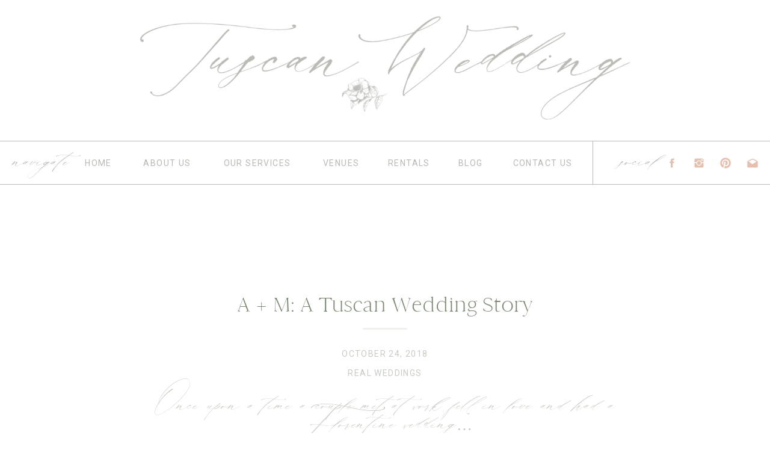

--- FILE ---
content_type: text/html; charset=UTF-8
request_url: https://tuscanwedding.com/2018/10/24/florentine-wedding/
body_size: 19243
content:
<!DOCTYPE html>
<html lang="en-US" class="d">
<head>
<link rel="stylesheet" type="text/css" href="//lib.showit.co/engine/2.6.2/showit.css" />
<meta name='robots' content='index, follow, max-image-preview:large, max-snippet:-1, max-video-preview:-1' />

            <script data-no-defer="1" data-ezscrex="false" data-cfasync="false" data-pagespeed-no-defer data-cookieconsent="ignore">
                var ctPublicFunctions = {"_ajax_nonce":"c391fd7c27","_rest_nonce":"6a821c8b30","_ajax_url":"\/wp-admin\/admin-ajax.php","_rest_url":"https:\/\/tuscanwedding.com\/wp-json\/","data__cookies_type":"native","data__ajax_type":false,"data__bot_detector_enabled":1,"data__frontend_data_log_enabled":1,"cookiePrefix":"","wprocket_detected":false,"host_url":"tuscanwedding.com","text__ee_click_to_select":"Click to select the whole data","text__ee_original_email":"The complete one is","text__ee_got_it":"Got it","text__ee_blocked":"Blocked","text__ee_cannot_connect":"Cannot connect","text__ee_cannot_decode":"Can not decode email. Unknown reason","text__ee_email_decoder":"CleanTalk email decoder","text__ee_wait_for_decoding":"The magic is on the way!","text__ee_decoding_process":"Please wait a few seconds while we decode the contact data."}
            </script>
        
            <script data-no-defer="1" data-ezscrex="false" data-cfasync="false" data-pagespeed-no-defer data-cookieconsent="ignore">
                var ctPublic = {"_ajax_nonce":"c391fd7c27","settings__forms__check_internal":"0","settings__forms__check_external":"0","settings__forms__force_protection":0,"settings__forms__search_test":"0","settings__data__bot_detector_enabled":1,"settings__sfw__anti_crawler":0,"blog_home":"https:\/\/tuscanwedding.com\/","pixel__setting":"3","pixel__enabled":false,"pixel__url":"https:\/\/moderate11-v4.cleantalk.org\/pixel\/9a5a3c270d02a9f64d31ee2cdaad3675.gif","data__email_check_before_post":"1","data__email_check_exist_post":1,"data__cookies_type":"native","data__key_is_ok":true,"data__visible_fields_required":true,"wl_brandname":"Anti-Spam by CleanTalk","wl_brandname_short":"CleanTalk","ct_checkjs_key":2007919956,"emailEncoderPassKey":"de2c41fb9bf649e563b264653189ce17","bot_detector_forms_excluded":"W10=","advancedCacheExists":false,"varnishCacheExists":false,"wc_ajax_add_to_cart":false}
            </script>
        
	<!-- This site is optimized with the Yoast SEO plugin v26.0 - https://yoast.com/wordpress/plugins/seo/ -->
	<title>A + M: A Tuscan Wedding Story - tuscanwedding.com</title>
	<meta name="description" content="Read our destination wedding story in the beautiful Tuscan villa overlooking Florence. Read about how this couple celebrated their Florentine wedding." />
	<link rel="canonical" href="https://tuscanwedding.com/2018/10/24/florentine-wedding/" />
	<meta property="og:locale" content="en_US" />
	<meta property="og:type" content="article" />
	<meta property="og:title" content="A + M: A Tuscan Wedding Story - tuscanwedding.com" />
	<meta property="og:description" content="Read our destination wedding story in the beautiful Tuscan villa overlooking Florence. Read about how this couple celebrated their Florentine wedding." />
	<meta property="og:url" content="https://tuscanwedding.com/2018/10/24/florentine-wedding/" />
	<meta property="og:site_name" content="tuscanwedding.com" />
	<meta property="article:publisher" content="https://www.facebook.com/tuscanweddingplanner/" />
	<meta property="article:published_time" content="2018-10-24T20:13:35+00:00" />
	<meta property="article:modified_time" content="2020-10-22T10:39:38+00:00" />
	<meta property="og:image" content="https://tuscanwedding.com/wp-content/uploads/sites/9905/2020/10/villa-medicea-lilliano-tuscany-wedding-photographer-roberta-facchini-535-scaled.jpg" />
	<meta property="og:image:width" content="2560" />
	<meta property="og:image:height" content="1707" />
	<meta property="og:image:type" content="image/jpeg" />
	<meta name="author" content="Jill Benik" />
	<meta name="twitter:card" content="summary_large_image" />
	<meta name="twitter:label1" content="Written by" />
	<meta name="twitter:data1" content="Jill Benik" />
	<meta name="twitter:label2" content="Est. reading time" />
	<meta name="twitter:data2" content="4 minutes" />
	<script type="application/ld+json" class="yoast-schema-graph">{"@context":"https://schema.org","@graph":[{"@type":"Article","@id":"https://tuscanwedding.com/2018/10/24/florentine-wedding/#article","isPartOf":{"@id":"https://tuscanwedding.com/2018/10/24/florentine-wedding/"},"author":{"name":"Jill Benik","@id":"https://tuscanwedding.com/#/schema/person/c06d3604e9a75eee269159c2fa2464ac"},"headline":"A + M: A Tuscan Wedding Story","datePublished":"2018-10-24T20:13:35+00:00","dateModified":"2020-10-22T10:39:38+00:00","mainEntityOfPage":{"@id":"https://tuscanwedding.com/2018/10/24/florentine-wedding/"},"wordCount":806,"commentCount":1,"publisher":{"@id":"https://tuscanwedding.com/#organization"},"image":{"@id":"https://tuscanwedding.com/2018/10/24/florentine-wedding/#primaryimage"},"thumbnailUrl":"https://tuscanwedding.com/wp-content/uploads/sites/9905/2018/10/villa-medicea-lilliano-tuscany-wedding-photographer-roberta-facchini-533.jpg","keywords":["destination wedding","destination wedding in italy","Destination wedding Tuscany","Villa Medicea di Lilliano","wedding in tuscany","Wedding Photography"],"articleSection":["Real Weddings"],"inLanguage":"en-US","potentialAction":[{"@type":"CommentAction","name":"Comment","target":["https://tuscanwedding.com/2018/10/24/florentine-wedding/#respond"]}]},{"@type":"WebPage","@id":"https://tuscanwedding.com/2018/10/24/florentine-wedding/","url":"https://tuscanwedding.com/2018/10/24/florentine-wedding/","name":"A + M: A Tuscan Wedding Story - tuscanwedding.com","isPartOf":{"@id":"https://tuscanwedding.com/#website"},"primaryImageOfPage":{"@id":"https://tuscanwedding.com/2018/10/24/florentine-wedding/#primaryimage"},"image":{"@id":"https://tuscanwedding.com/2018/10/24/florentine-wedding/#primaryimage"},"thumbnailUrl":"https://tuscanwedding.com/wp-content/uploads/sites/9905/2018/10/villa-medicea-lilliano-tuscany-wedding-photographer-roberta-facchini-533.jpg","datePublished":"2018-10-24T20:13:35+00:00","dateModified":"2020-10-22T10:39:38+00:00","description":"Read our destination wedding story in the beautiful Tuscan villa overlooking Florence. Read about how this couple celebrated their Florentine wedding.","breadcrumb":{"@id":"https://tuscanwedding.com/2018/10/24/florentine-wedding/#breadcrumb"},"inLanguage":"en-US","potentialAction":[{"@type":"ReadAction","target":["https://tuscanwedding.com/2018/10/24/florentine-wedding/"]}]},{"@type":"ImageObject","inLanguage":"en-US","@id":"https://tuscanwedding.com/2018/10/24/florentine-wedding/#primaryimage","url":"https://tuscanwedding.com/wp-content/uploads/sites/9905/2018/10/villa-medicea-lilliano-tuscany-wedding-photographer-roberta-facchini-533.jpg","contentUrl":"https://tuscanwedding.com/wp-content/uploads/sites/9905/2018/10/villa-medicea-lilliano-tuscany-wedding-photographer-roberta-facchini-533.jpg","width":2500,"height":1667},{"@type":"BreadcrumbList","@id":"https://tuscanwedding.com/2018/10/24/florentine-wedding/#breadcrumb","itemListElement":[{"@type":"ListItem","position":1,"name":"Home","item":"https://tuscanwedding.com/"},{"@type":"ListItem","position":2,"name":"Blog","item":"https://tuscanwedding.com/blog/"},{"@type":"ListItem","position":3,"name":"A + M: A Tuscan Wedding Story"}]},{"@type":"WebSite","@id":"https://tuscanwedding.com/#website","url":"https://tuscanwedding.com/","name":"tuscan wedding","description":"","publisher":{"@id":"https://tuscanwedding.com/#organization"},"potentialAction":[{"@type":"SearchAction","target":{"@type":"EntryPoint","urlTemplate":"https://tuscanwedding.com/?s={search_term_string}"},"query-input":{"@type":"PropertyValueSpecification","valueRequired":true,"valueName":"search_term_string"}}],"inLanguage":"en-US"},{"@type":"Organization","@id":"https://tuscanwedding.com/#organization","name":"Tuscan Wedding","url":"https://tuscanwedding.com/","logo":{"@type":"ImageObject","inLanguage":"en-US","@id":"https://tuscanwedding.com/#/schema/logo/image/","url":"https://tuscanwedding.com/wp-content/uploads/sites/9905/2020/08/Submark.png","contentUrl":"https://tuscanwedding.com/wp-content/uploads/sites/9905/2020/08/Submark.png","width":730,"height":793,"caption":"Tuscan Wedding"},"image":{"@id":"https://tuscanwedding.com/#/schema/logo/image/"},"sameAs":["https://www.facebook.com/tuscanweddingplanner/","https://www.instagram.com/tuscanwedding/","https://www.linkedin.com/company/tuscanwedding/","https://www.pinterest.it/tuscanweddingjill/","https://www.youtube.com/channel/UChZGY-0l226sw8_UzQTtFFw?view_as=subscriber"]},{"@type":"Person","@id":"https://tuscanwedding.com/#/schema/person/c06d3604e9a75eee269159c2fa2464ac","name":"Jill Benik","image":{"@type":"ImageObject","inLanguage":"en-US","@id":"https://tuscanwedding.com/#/schema/person/image/","url":"https://secure.gravatar.com/avatar/5aa1b7d3dcd5785e2a7df4d03d7843329410a7f5a2bf08ed283a0079cd7a7e47?s=96&d=mm&r=g","contentUrl":"https://secure.gravatar.com/avatar/5aa1b7d3dcd5785e2a7df4d03d7843329410a7f5a2bf08ed283a0079cd7a7e47?s=96&d=mm&r=g","caption":"Jill Benik"}}]}</script>
	<!-- / Yoast SEO plugin. -->


<link rel='dns-prefetch' href='//fd.cleantalk.org' />
<link rel="alternate" type="application/rss+xml" title="tuscanwedding.com &raquo; Feed" href="https://tuscanwedding.com/feed/" />
<link rel="alternate" type="application/rss+xml" title="tuscanwedding.com &raquo; Comments Feed" href="https://tuscanwedding.com/comments/feed/" />
<link rel="alternate" type="application/rss+xml" title="tuscanwedding.com &raquo; A + M: A Tuscan Wedding Story Comments Feed" href="https://tuscanwedding.com/2018/10/24/florentine-wedding/feed/" />
<script type="text/javascript">
/* <![CDATA[ */
window._wpemojiSettings = {"baseUrl":"https:\/\/s.w.org\/images\/core\/emoji\/16.0.1\/72x72\/","ext":".png","svgUrl":"https:\/\/s.w.org\/images\/core\/emoji\/16.0.1\/svg\/","svgExt":".svg","source":{"concatemoji":"https:\/\/tuscanwedding.com\/wp-includes\/js\/wp-emoji-release.min.js?ver=6.8.3"}};
/*! This file is auto-generated */
!function(s,n){var o,i,e;function c(e){try{var t={supportTests:e,timestamp:(new Date).valueOf()};sessionStorage.setItem(o,JSON.stringify(t))}catch(e){}}function p(e,t,n){e.clearRect(0,0,e.canvas.width,e.canvas.height),e.fillText(t,0,0);var t=new Uint32Array(e.getImageData(0,0,e.canvas.width,e.canvas.height).data),a=(e.clearRect(0,0,e.canvas.width,e.canvas.height),e.fillText(n,0,0),new Uint32Array(e.getImageData(0,0,e.canvas.width,e.canvas.height).data));return t.every(function(e,t){return e===a[t]})}function u(e,t){e.clearRect(0,0,e.canvas.width,e.canvas.height),e.fillText(t,0,0);for(var n=e.getImageData(16,16,1,1),a=0;a<n.data.length;a++)if(0!==n.data[a])return!1;return!0}function f(e,t,n,a){switch(t){case"flag":return n(e,"\ud83c\udff3\ufe0f\u200d\u26a7\ufe0f","\ud83c\udff3\ufe0f\u200b\u26a7\ufe0f")?!1:!n(e,"\ud83c\udde8\ud83c\uddf6","\ud83c\udde8\u200b\ud83c\uddf6")&&!n(e,"\ud83c\udff4\udb40\udc67\udb40\udc62\udb40\udc65\udb40\udc6e\udb40\udc67\udb40\udc7f","\ud83c\udff4\u200b\udb40\udc67\u200b\udb40\udc62\u200b\udb40\udc65\u200b\udb40\udc6e\u200b\udb40\udc67\u200b\udb40\udc7f");case"emoji":return!a(e,"\ud83e\udedf")}return!1}function g(e,t,n,a){var r="undefined"!=typeof WorkerGlobalScope&&self instanceof WorkerGlobalScope?new OffscreenCanvas(300,150):s.createElement("canvas"),o=r.getContext("2d",{willReadFrequently:!0}),i=(o.textBaseline="top",o.font="600 32px Arial",{});return e.forEach(function(e){i[e]=t(o,e,n,a)}),i}function t(e){var t=s.createElement("script");t.src=e,t.defer=!0,s.head.appendChild(t)}"undefined"!=typeof Promise&&(o="wpEmojiSettingsSupports",i=["flag","emoji"],n.supports={everything:!0,everythingExceptFlag:!0},e=new Promise(function(e){s.addEventListener("DOMContentLoaded",e,{once:!0})}),new Promise(function(t){var n=function(){try{var e=JSON.parse(sessionStorage.getItem(o));if("object"==typeof e&&"number"==typeof e.timestamp&&(new Date).valueOf()<e.timestamp+604800&&"object"==typeof e.supportTests)return e.supportTests}catch(e){}return null}();if(!n){if("undefined"!=typeof Worker&&"undefined"!=typeof OffscreenCanvas&&"undefined"!=typeof URL&&URL.createObjectURL&&"undefined"!=typeof Blob)try{var e="postMessage("+g.toString()+"("+[JSON.stringify(i),f.toString(),p.toString(),u.toString()].join(",")+"));",a=new Blob([e],{type:"text/javascript"}),r=new Worker(URL.createObjectURL(a),{name:"wpTestEmojiSupports"});return void(r.onmessage=function(e){c(n=e.data),r.terminate(),t(n)})}catch(e){}c(n=g(i,f,p,u))}t(n)}).then(function(e){for(var t in e)n.supports[t]=e[t],n.supports.everything=n.supports.everything&&n.supports[t],"flag"!==t&&(n.supports.everythingExceptFlag=n.supports.everythingExceptFlag&&n.supports[t]);n.supports.everythingExceptFlag=n.supports.everythingExceptFlag&&!n.supports.flag,n.DOMReady=!1,n.readyCallback=function(){n.DOMReady=!0}}).then(function(){return e}).then(function(){var e;n.supports.everything||(n.readyCallback(),(e=n.source||{}).concatemoji?t(e.concatemoji):e.wpemoji&&e.twemoji&&(t(e.twemoji),t(e.wpemoji)))}))}((window,document),window._wpemojiSettings);
/* ]]> */
</script>
<style id='wp-emoji-styles-inline-css' type='text/css'>

	img.wp-smiley, img.emoji {
		display: inline !important;
		border: none !important;
		box-shadow: none !important;
		height: 1em !important;
		width: 1em !important;
		margin: 0 0.07em !important;
		vertical-align: -0.1em !important;
		background: none !important;
		padding: 0 !important;
	}
</style>
<link rel='stylesheet' id='wp-block-library-css' href='https://tuscanwedding.com/wp-includes/css/dist/block-library/style.min.css?ver=6.8.3' type='text/css' media='all' />
<style id='classic-theme-styles-inline-css' type='text/css'>
/*! This file is auto-generated */
.wp-block-button__link{color:#fff;background-color:#32373c;border-radius:9999px;box-shadow:none;text-decoration:none;padding:calc(.667em + 2px) calc(1.333em + 2px);font-size:1.125em}.wp-block-file__button{background:#32373c;color:#fff;text-decoration:none}
</style>
<style id='global-styles-inline-css' type='text/css'>
:root{--wp--preset--aspect-ratio--square: 1;--wp--preset--aspect-ratio--4-3: 4/3;--wp--preset--aspect-ratio--3-4: 3/4;--wp--preset--aspect-ratio--3-2: 3/2;--wp--preset--aspect-ratio--2-3: 2/3;--wp--preset--aspect-ratio--16-9: 16/9;--wp--preset--aspect-ratio--9-16: 9/16;--wp--preset--color--black: #000000;--wp--preset--color--cyan-bluish-gray: #abb8c3;--wp--preset--color--white: #ffffff;--wp--preset--color--pale-pink: #f78da7;--wp--preset--color--vivid-red: #cf2e2e;--wp--preset--color--luminous-vivid-orange: #ff6900;--wp--preset--color--luminous-vivid-amber: #fcb900;--wp--preset--color--light-green-cyan: #7bdcb5;--wp--preset--color--vivid-green-cyan: #00d084;--wp--preset--color--pale-cyan-blue: #8ed1fc;--wp--preset--color--vivid-cyan-blue: #0693e3;--wp--preset--color--vivid-purple: #9b51e0;--wp--preset--gradient--vivid-cyan-blue-to-vivid-purple: linear-gradient(135deg,rgba(6,147,227,1) 0%,rgb(155,81,224) 100%);--wp--preset--gradient--light-green-cyan-to-vivid-green-cyan: linear-gradient(135deg,rgb(122,220,180) 0%,rgb(0,208,130) 100%);--wp--preset--gradient--luminous-vivid-amber-to-luminous-vivid-orange: linear-gradient(135deg,rgba(252,185,0,1) 0%,rgba(255,105,0,1) 100%);--wp--preset--gradient--luminous-vivid-orange-to-vivid-red: linear-gradient(135deg,rgba(255,105,0,1) 0%,rgb(207,46,46) 100%);--wp--preset--gradient--very-light-gray-to-cyan-bluish-gray: linear-gradient(135deg,rgb(238,238,238) 0%,rgb(169,184,195) 100%);--wp--preset--gradient--cool-to-warm-spectrum: linear-gradient(135deg,rgb(74,234,220) 0%,rgb(151,120,209) 20%,rgb(207,42,186) 40%,rgb(238,44,130) 60%,rgb(251,105,98) 80%,rgb(254,248,76) 100%);--wp--preset--gradient--blush-light-purple: linear-gradient(135deg,rgb(255,206,236) 0%,rgb(152,150,240) 100%);--wp--preset--gradient--blush-bordeaux: linear-gradient(135deg,rgb(254,205,165) 0%,rgb(254,45,45) 50%,rgb(107,0,62) 100%);--wp--preset--gradient--luminous-dusk: linear-gradient(135deg,rgb(255,203,112) 0%,rgb(199,81,192) 50%,rgb(65,88,208) 100%);--wp--preset--gradient--pale-ocean: linear-gradient(135deg,rgb(255,245,203) 0%,rgb(182,227,212) 50%,rgb(51,167,181) 100%);--wp--preset--gradient--electric-grass: linear-gradient(135deg,rgb(202,248,128) 0%,rgb(113,206,126) 100%);--wp--preset--gradient--midnight: linear-gradient(135deg,rgb(2,3,129) 0%,rgb(40,116,252) 100%);--wp--preset--font-size--small: 13px;--wp--preset--font-size--medium: 20px;--wp--preset--font-size--large: 36px;--wp--preset--font-size--x-large: 42px;--wp--preset--spacing--20: 0.44rem;--wp--preset--spacing--30: 0.67rem;--wp--preset--spacing--40: 1rem;--wp--preset--spacing--50: 1.5rem;--wp--preset--spacing--60: 2.25rem;--wp--preset--spacing--70: 3.38rem;--wp--preset--spacing--80: 5.06rem;--wp--preset--shadow--natural: 6px 6px 9px rgba(0, 0, 0, 0.2);--wp--preset--shadow--deep: 12px 12px 50px rgba(0, 0, 0, 0.4);--wp--preset--shadow--sharp: 6px 6px 0px rgba(0, 0, 0, 0.2);--wp--preset--shadow--outlined: 6px 6px 0px -3px rgba(255, 255, 255, 1), 6px 6px rgba(0, 0, 0, 1);--wp--preset--shadow--crisp: 6px 6px 0px rgba(0, 0, 0, 1);}:where(.is-layout-flex){gap: 0.5em;}:where(.is-layout-grid){gap: 0.5em;}body .is-layout-flex{display: flex;}.is-layout-flex{flex-wrap: wrap;align-items: center;}.is-layout-flex > :is(*, div){margin: 0;}body .is-layout-grid{display: grid;}.is-layout-grid > :is(*, div){margin: 0;}:where(.wp-block-columns.is-layout-flex){gap: 2em;}:where(.wp-block-columns.is-layout-grid){gap: 2em;}:where(.wp-block-post-template.is-layout-flex){gap: 1.25em;}:where(.wp-block-post-template.is-layout-grid){gap: 1.25em;}.has-black-color{color: var(--wp--preset--color--black) !important;}.has-cyan-bluish-gray-color{color: var(--wp--preset--color--cyan-bluish-gray) !important;}.has-white-color{color: var(--wp--preset--color--white) !important;}.has-pale-pink-color{color: var(--wp--preset--color--pale-pink) !important;}.has-vivid-red-color{color: var(--wp--preset--color--vivid-red) !important;}.has-luminous-vivid-orange-color{color: var(--wp--preset--color--luminous-vivid-orange) !important;}.has-luminous-vivid-amber-color{color: var(--wp--preset--color--luminous-vivid-amber) !important;}.has-light-green-cyan-color{color: var(--wp--preset--color--light-green-cyan) !important;}.has-vivid-green-cyan-color{color: var(--wp--preset--color--vivid-green-cyan) !important;}.has-pale-cyan-blue-color{color: var(--wp--preset--color--pale-cyan-blue) !important;}.has-vivid-cyan-blue-color{color: var(--wp--preset--color--vivid-cyan-blue) !important;}.has-vivid-purple-color{color: var(--wp--preset--color--vivid-purple) !important;}.has-black-background-color{background-color: var(--wp--preset--color--black) !important;}.has-cyan-bluish-gray-background-color{background-color: var(--wp--preset--color--cyan-bluish-gray) !important;}.has-white-background-color{background-color: var(--wp--preset--color--white) !important;}.has-pale-pink-background-color{background-color: var(--wp--preset--color--pale-pink) !important;}.has-vivid-red-background-color{background-color: var(--wp--preset--color--vivid-red) !important;}.has-luminous-vivid-orange-background-color{background-color: var(--wp--preset--color--luminous-vivid-orange) !important;}.has-luminous-vivid-amber-background-color{background-color: var(--wp--preset--color--luminous-vivid-amber) !important;}.has-light-green-cyan-background-color{background-color: var(--wp--preset--color--light-green-cyan) !important;}.has-vivid-green-cyan-background-color{background-color: var(--wp--preset--color--vivid-green-cyan) !important;}.has-pale-cyan-blue-background-color{background-color: var(--wp--preset--color--pale-cyan-blue) !important;}.has-vivid-cyan-blue-background-color{background-color: var(--wp--preset--color--vivid-cyan-blue) !important;}.has-vivid-purple-background-color{background-color: var(--wp--preset--color--vivid-purple) !important;}.has-black-border-color{border-color: var(--wp--preset--color--black) !important;}.has-cyan-bluish-gray-border-color{border-color: var(--wp--preset--color--cyan-bluish-gray) !important;}.has-white-border-color{border-color: var(--wp--preset--color--white) !important;}.has-pale-pink-border-color{border-color: var(--wp--preset--color--pale-pink) !important;}.has-vivid-red-border-color{border-color: var(--wp--preset--color--vivid-red) !important;}.has-luminous-vivid-orange-border-color{border-color: var(--wp--preset--color--luminous-vivid-orange) !important;}.has-luminous-vivid-amber-border-color{border-color: var(--wp--preset--color--luminous-vivid-amber) !important;}.has-light-green-cyan-border-color{border-color: var(--wp--preset--color--light-green-cyan) !important;}.has-vivid-green-cyan-border-color{border-color: var(--wp--preset--color--vivid-green-cyan) !important;}.has-pale-cyan-blue-border-color{border-color: var(--wp--preset--color--pale-cyan-blue) !important;}.has-vivid-cyan-blue-border-color{border-color: var(--wp--preset--color--vivid-cyan-blue) !important;}.has-vivid-purple-border-color{border-color: var(--wp--preset--color--vivid-purple) !important;}.has-vivid-cyan-blue-to-vivid-purple-gradient-background{background: var(--wp--preset--gradient--vivid-cyan-blue-to-vivid-purple) !important;}.has-light-green-cyan-to-vivid-green-cyan-gradient-background{background: var(--wp--preset--gradient--light-green-cyan-to-vivid-green-cyan) !important;}.has-luminous-vivid-amber-to-luminous-vivid-orange-gradient-background{background: var(--wp--preset--gradient--luminous-vivid-amber-to-luminous-vivid-orange) !important;}.has-luminous-vivid-orange-to-vivid-red-gradient-background{background: var(--wp--preset--gradient--luminous-vivid-orange-to-vivid-red) !important;}.has-very-light-gray-to-cyan-bluish-gray-gradient-background{background: var(--wp--preset--gradient--very-light-gray-to-cyan-bluish-gray) !important;}.has-cool-to-warm-spectrum-gradient-background{background: var(--wp--preset--gradient--cool-to-warm-spectrum) !important;}.has-blush-light-purple-gradient-background{background: var(--wp--preset--gradient--blush-light-purple) !important;}.has-blush-bordeaux-gradient-background{background: var(--wp--preset--gradient--blush-bordeaux) !important;}.has-luminous-dusk-gradient-background{background: var(--wp--preset--gradient--luminous-dusk) !important;}.has-pale-ocean-gradient-background{background: var(--wp--preset--gradient--pale-ocean) !important;}.has-electric-grass-gradient-background{background: var(--wp--preset--gradient--electric-grass) !important;}.has-midnight-gradient-background{background: var(--wp--preset--gradient--midnight) !important;}.has-small-font-size{font-size: var(--wp--preset--font-size--small) !important;}.has-medium-font-size{font-size: var(--wp--preset--font-size--medium) !important;}.has-large-font-size{font-size: var(--wp--preset--font-size--large) !important;}.has-x-large-font-size{font-size: var(--wp--preset--font-size--x-large) !important;}
:where(.wp-block-post-template.is-layout-flex){gap: 1.25em;}:where(.wp-block-post-template.is-layout-grid){gap: 1.25em;}
:where(.wp-block-columns.is-layout-flex){gap: 2em;}:where(.wp-block-columns.is-layout-grid){gap: 2em;}
:root :where(.wp-block-pullquote){font-size: 1.5em;line-height: 1.6;}
</style>
<link rel='stylesheet' id='cleantalk-public-css-css' href='https://tuscanwedding.com/wp-content/plugins/cleantalk-spam-protect/css/cleantalk-public.min.css?ver=6.64_1758576198' type='text/css' media='all' />
<link rel='stylesheet' id='cleantalk-email-decoder-css-css' href='https://tuscanwedding.com/wp-content/plugins/cleantalk-spam-protect/css/cleantalk-email-decoder.min.css?ver=6.64_1758576198' type='text/css' media='all' />
<script type="text/javascript" src="https://tuscanwedding.com/wp-content/plugins/cleantalk-spam-protect/js/apbct-public-bundle.min.js?ver=6.64_1758576198" id="apbct-public-bundle.min-js-js"></script>
<script type="text/javascript" src="https://fd.cleantalk.org/ct-bot-detector-wrapper.js?ver=6.64" id="ct_bot_detector-js" defer="defer" data-wp-strategy="defer"></script>
<script type="text/javascript" src="https://tuscanwedding.com/wp-includes/js/jquery/jquery.min.js?ver=3.7.1" id="jquery-core-js"></script>
<script type="text/javascript" src="https://tuscanwedding.com/wp-includes/js/jquery/jquery-migrate.min.js?ver=3.4.1" id="jquery-migrate-js"></script>
<script type="text/javascript" src="https://tuscanwedding.com/wp-content/plugins/showit/public/js/showit.js?ver=1765978825" id="si-script-js"></script>
<link rel="https://api.w.org/" href="https://tuscanwedding.com/wp-json/" /><link rel="alternate" title="JSON" type="application/json" href="https://tuscanwedding.com/wp-json/wp/v2/posts/41" /><link rel="EditURI" type="application/rsd+xml" title="RSD" href="https://tuscanwedding.com/xmlrpc.php?rsd" />
<link rel='shortlink' href='https://tuscanwedding.com/?p=41' />
<link rel="alternate" title="oEmbed (JSON)" type="application/json+oembed" href="https://tuscanwedding.com/wp-json/oembed/1.0/embed?url=https%3A%2F%2Ftuscanwedding.com%2F2018%2F10%2F24%2Fflorentine-wedding%2F" />
<link rel="alternate" title="oEmbed (XML)" type="text/xml+oembed" href="https://tuscanwedding.com/wp-json/oembed/1.0/embed?url=https%3A%2F%2Ftuscanwedding.com%2F2018%2F10%2F24%2Fflorentine-wedding%2F&#038;format=xml" />
<style type="text/css">.recentcomments a{display:inline !important;padding:0 !important;margin:0 !important;}</style>
<meta charset="UTF-8" />
<meta name="viewport" content="width=device-width, initial-scale=1" />
<link rel="icon" type="image/png" href="//static.showit.co/200/ZYrUgHvaRhq3DzcvPAx9Bg/96049/submark_2_black.png" />
<link rel="preconnect" href="https://static.showit.co" />

<link rel="preconnect" href="https://fonts.googleapis.com">
<link rel="preconnect" href="https://fonts.gstatic.com" crossorigin>
<link href="https://fonts.googleapis.com/css?family=Roboto:regular" rel="stylesheet" type="text/css"/>
<style>
@font-face{font-family:Bohemia;src:url('//static.showit.co/file/W_ICvKsPTYykhz3v9mxd5Q/96049/labohemiaregular.woff');}
@font-face{font-family:Cammron Regular;src:url('//static.showit.co/file/7husD-IIR-qfnG-RgQ7Raw/shared/5c93a1359fd4d911b626527c_cammron-round.woff');}
</style>
<script id="init_data" type="application/json">
{"mobile":{"w":320},"desktop":{"w":1200,"defaultTrIn":{"type":"fade"},"defaultTrOut":{"type":"fade"},"bgFillType":"color","bgColor":"#000000:0"},"sid":"9whkvvm1taoqnplaem5jaa","break":768,"assetURL":"//static.showit.co","contactFormId":"96049/212377","cfAction":"aHR0cHM6Ly9jbGllbnRzZXJ2aWNlLnNob3dpdC5jby9jb250YWN0Zm9ybQ==","sgAction":"aHR0cHM6Ly9jbGllbnRzZXJ2aWNlLnNob3dpdC5jby9zb2NpYWxncmlk","blockData":[{"slug":"logo","visible":"a","states":[],"d":{"h":225,"w":1200,"bgFillType":"color","bgColor":"colors-7","bgMediaType":"none"},"m":{"h":88,"w":320,"bgFillType":"color","bgColor":"colors-7","bgMediaType":"none"}},{"slug":"nav","visible":"a","states":[],"d":{"h":91,"w":1200,"bgFillType":"color","bgColor":"colors-6","bgMediaType":"none"},"m":{"h":51,"w":320,"bgFillType":"color","bgColor":"colors-7","bgMediaType":"none"}},{"slug":"post-title","visible":"a","states":[],"d":{"h":211,"w":1200,"locking":{"offset":100},"nature":"dH","bgFillType":"color","bgColor":"#FFFFFF","bgMediaType":"none"},"m":{"h":52,"w":320,"nature":"dH","bgFillType":"color","bgColor":"#FFFFFF","bgMediaType":"none"}},{"slug":"post-meta","visible":"a","states":[],"d":{"h":539,"w":1200,"nature":"dH","bgFillType":"color","bgColor":"#FFFFFF","bgMediaType":"none"},"m":{"h":353,"w":320,"nature":"dH","bgFillType":"color","bgColor":"#FFFFFF","bgMediaType":"none"}},{"slug":"comments","visible":"a","states":[],"d":{"h":97,"w":1200,"nature":"dH","bgFillType":"color","bgColor":"#FFFFFF","bgMediaType":"none"},"m":{"h":79,"w":320,"nature":"dH","bgFillType":"color","bgColor":"#FFFFFF","bgMediaType":"none"}},{"slug":"comments-form","visible":"a","states":[],"d":{"h":97,"w":1200,"nature":"dH","bgFillType":"color","bgColor":"#FFFFFF","bgMediaType":"none"},"m":{"h":79,"w":320,"nature":"dH","bgFillType":"color","bgColor":"#FFFFFF","bgMediaType":"none"}},{"slug":"footer","visible":"a","states":[],"d":{"h":276,"w":1200,"bgFillType":"color","bgColor":"colors-0","bgMediaType":"image","bgOpacity":50,"bgPos":"cm","bgScale":"cover","bgScroll":"p"},"m":{"h":484,"w":320,"bgFillType":"color","bgColor":"colors-0","bgMediaType":"image","bgImage":{"key":"xwjBRXKxS46Bhu4lB7i7Uw/shared/background_3.png","aspect_ratio":1.32353,"title":"background 3","type":"asset"},"bgOpacity":50,"bgPos":"cm","bgScale":"cover","bgScroll":"p"}},{"slug":"menu-open","visible":"m","states":[],"d":{"h":1,"w":1200,"locking":{"side":"t"},"bgFillType":"color","bgColor":"#000000:0","bgMediaType":"none"},"m":{"h":552,"w":320,"locking":{"side":"t"},"bgFillType":"color","bgColor":"colors-0","bgMediaType":"image","bgImage":{"key":"xwjBRXKxS46Bhu4lB7i7Uw/shared/background_3.png","aspect_ratio":1.32353,"title":"background 3","type":"asset"},"bgOpacity":50,"bgPos":"cm","bgScale":"cover","bgScroll":"p"}}],"elementData":[{"type":"graphic","visible":"a","id":"logo_0","blockId":"logo","m":{"x":19,"y":10,"w":282,"h":69,"a":0},"d":{"x":180,"y":10,"w":840,"h":206,"a":0},"c":{"key":"vPgbRvFiT--Vll2kWVKZkQ/shared/main_logo_gray.png","aspect_ratio":4.08715}},{"type":"simple","visible":"a","id":"nav_0","blockId":"nav","m":{"x":-6,"y":4,"w":333,"h":44,"a":0},"d":{"x":-54,"y":9,"w":1308,"h":73,"a":0,"lockH":"s"}},{"type":"text","visible":"d","id":"nav_1","blockId":"nav","m":{"x":109,"y":17,"w":102,"h":17,"a":0},"d":{"x":100,"y":34,"w":47,"h":19,"a":0}},{"type":"text","visible":"d","id":"nav_2","blockId":"nav","m":{"x":109,"y":17,"w":102,"h":17,"a":0},"d":{"x":197,"y":34,"w":82,"h":19,"a":0}},{"type":"text","visible":"d","id":"nav_3","blockId":"nav","m":{"x":109,"y":17,"w":102,"h":17,"a":0},"d":{"x":329,"y":34,"w":117,"h":19,"a":0}},{"type":"text","visible":"d","id":"nav_4","blockId":"nav","m":{"x":109,"y":17,"w":102,"h":17,"a":0},"d":{"x":497,"y":34,"w":58,"h":19,"a":0}},{"type":"text","visible":"d","id":"nav_5","blockId":"nav","m":{"x":109,"y":17,"w":102,"h":17,"a":0},"d":{"x":605,"y":34,"w":67,"h":19,"a":0}},{"type":"text","visible":"d","id":"nav_6","blockId":"nav","m":{"x":109,"y":17,"w":102,"h":17,"a":0},"d":{"x":722,"y":34,"w":38,"h":19,"a":0}},{"type":"text","visible":"d","id":"nav_7","blockId":"nav","m":{"x":109,"y":17,"w":102,"h":17,"a":0},"d":{"x":810,"y":34,"w":104,"h":19,"a":0}},{"type":"simple","visible":"d","id":"nav_8","blockId":"nav","m":{"x":48,"y":8,"w":224,"h":35.699999999999996,"a":0},"d":{"x":945,"y":9,"w":1,"h":73,"a":0}},{"type":"icon","visible":"d","id":"nav_9","blockId":"nav","m":{"x":135,"y":1,"w":50,"h":50,"a":0},"d":{"x":1067,"y":36,"w":20,"h":20,"a":0}},{"type":"icon","visible":"d","id":"nav_10","blockId":"nav","m":{"x":135,"y":1,"w":50,"h":50,"a":0},"d":{"x":1112,"y":36,"w":20,"h":20,"a":0}},{"type":"icon","visible":"d","id":"nav_11","blockId":"nav","m":{"x":135,"y":1,"w":50,"h":50,"a":0},"d":{"x":1156,"y":36,"w":20,"h":20,"a":0}},{"type":"icon","visible":"d","id":"nav_12","blockId":"nav","m":{"x":135,"y":1,"w":50,"h":50,"a":0},"d":{"x":1201,"y":36,"w":20,"h":20,"a":0}},{"type":"text","visible":"d","id":"nav_13","blockId":"nav","m":{"x":95,"y":10,"w":130.2,"h":31,"a":0},"d":{"x":958,"y":39,"w":130,"h":31,"a":0}},{"type":"text","visible":"a","id":"nav_14","blockId":"nav","m":{"x":92,"y":19,"w":130,"h":31,"a":0},"d":{"x":-36,"y":39,"w":130,"h":31,"a":0},"pc":[{"type":"show","block":"menu-open"}]},{"type":"text","visible":"a","id":"post-title_0","blockId":"post-title","m":{"x":20,"y":19,"w":280,"h":33,"a":0},"d":{"x":150,"y":169,"w":900,"h":41.006,"a":0}},{"type":"text","visible":"a","id":"post-meta_0","blockId":"post-meta","m":{"x":20,"y":56,"w":280,"h":21,"a":0},"d":{"x":150,"y":79,"w":900,"h":29.016,"a":0}},{"type":"text","visible":"a","id":"post-meta_1","blockId":"post-meta","m":{"x":20,"y":29,"w":280,"h":22,"a":0},"d":{"x":150,"y":47,"w":900,"h":29.016,"a":0}},{"type":"simple","visible":"a","id":"post-meta_2","blockId":"post-meta","m":{"x":141.5,"y":9,"w":37,"h":3,"a":0},"d":{"x":563,"y":16,"w":74,"h":3,"a":0}},{"type":"text","visible":"a","id":"post-meta_3","blockId":"post-meta","m":{"x":20,"y":94,"w":280,"h":250,"a":0},"d":{"x":150,"y":140,"w":900,"h":370,"a":0}},{"type":"text","visible":"a","id":"comments_0","blockId":"comments","m":{"x":13.993,"y":50,"w":292.015,"h":26.004,"a":0},"d":{"x":195,"y":61,"w":809.009,"h":33.014,"a":0}},{"type":"text","visible":"a","id":"comments_1","blockId":"comments","m":{"x":28,"y":20,"w":265.003,"h":17.003,"a":0},"d":{"x":462,"y":32,"w":277,"h":24,"a":0}},{"type":"text","visible":"a","id":"comments-form_0","blockId":"comments-form","m":{"x":14,"y":19,"w":292.001,"h":57.014,"a":0},"d":{"x":195,"y":11,"w":809.016,"h":78.011,"a":0}},{"type":"text","visible":"d","id":"footer_0","blockId":"footer","m":{"x":95,"y":87,"w":130.2,"h":31,"a":0},"d":{"x":-29,"y":133,"w":119,"h":28,"a":-90}},{"type":"text","visible":"d","id":"footer_1","blockId":"footer","m":{"x":109,"y":17,"w":102,"h":17,"a":0},"d":{"x":68,"y":32,"w":43,"h":17,"a":0}},{"type":"text","visible":"d","id":"footer_2","blockId":"footer","m":{"x":109,"y":17,"w":102,"h":17,"a":0},"d":{"x":68,"y":90,"w":123,"h":17,"a":0}},{"type":"text","visible":"d","id":"footer_3","blockId":"footer","m":{"x":109,"y":17,"w":102,"h":17,"a":0},"d":{"x":68,"y":120,"w":133,"h":17,"a":0}},{"type":"text","visible":"d","id":"footer_4","blockId":"footer","m":{"x":109,"y":17,"w":102,"h":17,"a":0},"d":{"x":68,"y":61,"w":53,"h":17,"a":0}},{"type":"text","visible":"d","id":"footer_5","blockId":"footer","m":{"x":109,"y":17,"w":102,"h":17,"a":0},"d":{"x":68,"y":181,"w":61,"h":17,"a":0}},{"type":"text","visible":"d","id":"footer_6","blockId":"footer","m":{"x":109,"y":17,"w":102,"h":17,"a":0},"d":{"x":68,"y":149,"w":35,"h":17,"a":0}},{"type":"text","visible":"d","id":"footer_7","blockId":"footer","m":{"x":109,"y":17,"w":102,"h":17,"a":0},"d":{"x":68,"y":209,"w":122,"h":17,"a":0}},{"type":"text","visible":"d","id":"footer_8","blockId":"footer","m":{"x":95,"y":87,"w":130.2,"h":31,"a":0},"d":{"x":548,"y":131,"w":119,"h":28,"a":270}},{"type":"simple","visible":"d","id":"footer_9","blockId":"footer","m":{"x":48,"y":8,"w":224,"h":35.699999999999996,"a":0},"d":{"x":569,"y":71,"w":1,"h":158,"a":0}},{"type":"social","visible":"a","id":"footer_10","blockId":"footer","m":{"x":10,"y":242,"w":300,"h":90,"a":0},"d":{"x":656,"y":32,"w":521,"h":106,"a":0}},{"type":"graphic","visible":"a","id":"footer_11","blockId":"footer","m":{"x":105,"y":342,"w":111,"h":124,"a":0},"d":{"x":848,"y":147,"w":100,"h":103,"a":0},"c":{"key":"QS4zsh9Q-l7ihdmVbbGABg/96049/lbb2024-1usd_300x.png","aspect_ratio":0.86705}},{"type":"graphic","visible":"a","id":"footer_12","blockId":"footer","m":{"x":43,"y":10,"w":238,"h":171,"a":0},"d":{"x":233,"y":56,"w":191,"h":164,"a":0},"c":{"key":"PxH5KfK6TnizIb5BgKL8lw/96049/alternate_logo_2_ivory.png","aspect_ratio":1.26677}},{"type":"text","visible":"a","id":"footer_13","blockId":"footer","m":{"x":10,"y":191,"w":296,"h":19,"a":0},"d":{"x":461,"y":66,"w":103,"h":19,"a":0}},{"type":"graphic","visible":"a","id":"menu-open_0","blockId":"menu-open","m":{"x":114,"y":391,"w":224,"h":224,"a":0},"d":{"x":600,"y":0,"w":1,"h":1,"a":0},"c":{"key":"siOVF8bcQ82dQz6w96DyHw/shared/bonus_white-05.png","aspect_ratio":0.99973}},{"type":"text","visible":"a","id":"menu-open_1","blockId":"menu-open","m":{"x":23,"y":112,"w":274,"h":20,"a":0},"d":{"x":935,"y":176,"w":207,"h":23,"a":0,"lockH":"r"},"pc":[{"type":"hide","block":"menu-open"}]},{"type":"icon","visible":"a","id":"menu-open_2","blockId":"menu-open","m":{"x":282,"y":9,"w":31,"h":31,"a":0},"d":{"x":1162,"y":20,"w":25,"h":25,"a":0,"lockH":"r"},"pc":[{"type":"hide","block":"menu-open"}]},{"type":"text","visible":"a","id":"menu-open_3","blockId":"menu-open","m":{"x":23,"y":154,"w":274,"h":20,"a":0},"d":{"x":935,"y":176,"w":207,"h":23,"a":0,"lockH":"r"},"pc":[{"type":"hide","block":"menu-open"}]},{"type":"text","visible":"a","id":"menu-open_4","blockId":"menu-open","m":{"x":23,"y":196,"w":274,"h":20,"a":0},"d":{"x":935,"y":176,"w":207,"h":23,"a":0,"lockH":"r"},"pc":[{"type":"hide","block":"menu-open"}]},{"type":"text","visible":"a","id":"menu-open_5","blockId":"menu-open","m":{"x":23,"y":238,"w":274,"h":20,"a":0},"d":{"x":935,"y":176,"w":207,"h":23,"a":0,"lockH":"r"},"pc":[{"type":"hide","block":"menu-open"}]},{"type":"text","visible":"a","id":"menu-open_6","blockId":"menu-open","m":{"x":23,"y":281,"w":274,"h":20,"a":0},"d":{"x":935,"y":176,"w":207,"h":23,"a":0,"lockH":"r"},"pc":[{"type":"hide","block":"menu-open"}]},{"type":"text","visible":"a","id":"menu-open_7","blockId":"menu-open","m":{"x":23,"y":323,"w":274,"h":20,"a":0},"d":{"x":935,"y":176,"w":207,"h":23,"a":0,"lockH":"r"},"pc":[{"type":"hide","block":"menu-open"}]},{"type":"text","visible":"a","id":"menu-open_8","blockId":"menu-open","m":{"x":23,"y":365,"w":274,"h":20,"a":0},"d":{"x":935,"y":176,"w":207,"h":23,"a":0,"lockH":"r"},"pc":[{"type":"hide","block":"menu-open"}]},{"type":"icon","visible":"a","id":"menu-open_9","blockId":"menu-open","m":{"x":82,"y":426,"w":22,"h":22,"a":0},"d":{"x":531,"y":72,"w":20,"h":20,"a":0}},{"type":"icon","visible":"a","id":"menu-open_10","blockId":"menu-open","m":{"x":127,"y":426,"w":22,"h":22,"a":0},"d":{"x":531,"y":109,"w":20,"h":20,"a":0}},{"type":"icon","visible":"a","id":"menu-open_11","blockId":"menu-open","m":{"x":172,"y":426,"w":22,"h":22,"a":0},"d":{"x":531,"y":147,"w":20,"h":20,"a":0}},{"type":"icon","visible":"a","id":"menu-open_12","blockId":"menu-open","m":{"x":217,"y":426,"w":22,"h":22,"a":0},"d":{"x":531,"y":184,"w":20,"h":20,"a":0}},{"type":"graphic","visible":"a","id":"menu-open_13","blockId":"menu-open","m":{"x":5,"y":5,"w":104,"h":104,"a":0},"d":{"x":600,"y":0,"w":1,"h":1,"a":0},"c":{"key":"XSkohOdcQsqWoJV573uSFg/shared/submark_2_white.png","aspect_ratio":1}}]}
</script>
<link
rel="stylesheet"
type="text/css"
href="https://cdnjs.cloudflare.com/ajax/libs/animate.css/3.4.0/animate.min.css"
/>


<script src="//lib.showit.co/engine/2.6.2/showit-lib.min.js"></script>
<script src="//lib.showit.co/engine/2.6.2/showit.min.js"></script>
<script>

function initPage(){

}
</script>

<style id="si-page-css">
html.m {background-color:rgba(0,0,0,0);}
html.d {background-color:rgba(0,0,0,0);}
.d .se:has(.st-primary) {border-radius:10px;box-shadow:none;opacity:1;overflow:hidden;}
.d .st-primary {padding:10px 14px 10px 14px;border-width:0px;border-color:rgba(125,139,117,1);background-color:rgba(125,139,117,1);background-image:none;border-radius:inherit;transition-duration:0.5s;}
.d .st-primary span {color:rgba(255,255,255,1);font-family:'Roboto';font-weight:400;font-style:normal;font-size:14px;text-align:center;text-transform:uppercase;letter-spacing:0.1em;line-height:1.8;transition-duration:0.5s;}
.d .se:has(.st-primary:hover), .d .se:has(.trigger-child-hovers:hover .st-primary) {}
.d .st-primary.se-button:hover, .d .trigger-child-hovers:hover .st-primary.se-button {background-color:rgba(125,139,117,1);background-image:none;transition-property:background-color,background-image;}
.d .st-primary.se-button:hover span, .d .trigger-child-hovers:hover .st-primary.se-button span {}
.m .se:has(.st-primary) {border-radius:10px;box-shadow:none;opacity:1;overflow:hidden;}
.m .st-primary {padding:10px 14px 10px 14px;border-width:0px;border-color:rgba(125,139,117,1);background-color:rgba(125,139,117,1);background-image:none;border-radius:inherit;}
.m .st-primary span {color:rgba(255,255,255,1);font-family:'Roboto';font-weight:400;font-style:normal;font-size:12px;text-align:center;text-transform:uppercase;letter-spacing:0.1em;line-height:1.8;}
.d .se:has(.st-secondary) {border-radius:10px;box-shadow:none;opacity:1;overflow:hidden;}
.d .st-secondary {padding:10px 14px 10px 14px;border-width:2px;border-color:rgba(125,139,117,1);background-color:rgba(0,0,0,0);background-image:none;border-radius:inherit;transition-duration:0.5s;}
.d .st-secondary span {color:rgba(125,139,117,1);font-family:'Roboto';font-weight:400;font-style:normal;font-size:14px;text-align:center;text-transform:uppercase;letter-spacing:0.1em;line-height:1.8;transition-duration:0.5s;}
.d .se:has(.st-secondary:hover), .d .se:has(.trigger-child-hovers:hover .st-secondary) {}
.d .st-secondary.se-button:hover, .d .trigger-child-hovers:hover .st-secondary.se-button {border-color:rgba(125,139,117,0.7);background-color:rgba(0,0,0,0);background-image:none;transition-property:border-color,background-color,background-image;}
.d .st-secondary.se-button:hover span, .d .trigger-child-hovers:hover .st-secondary.se-button span {color:rgba(125,139,117,0.7);transition-property:color;}
.m .se:has(.st-secondary) {border-radius:10px;box-shadow:none;opacity:1;overflow:hidden;}
.m .st-secondary {padding:10px 14px 10px 14px;border-width:2px;border-color:rgba(125,139,117,1);background-color:rgba(0,0,0,0);background-image:none;border-radius:inherit;}
.m .st-secondary span {color:rgba(125,139,117,1);font-family:'Roboto';font-weight:400;font-style:normal;font-size:12px;text-align:center;text-transform:uppercase;letter-spacing:0.1em;line-height:1.8;}
.d .st-d-title,.d .se-wpt h1 {color:rgba(125,139,117,1);line-height:1.2;letter-spacing:0em;font-size:36px;text-align:left;font-family:'Cammron Regular';font-weight:400;font-style:normal;}
.d .se-wpt h1 {margin-bottom:30px;}
.d .st-d-title.se-rc a {text-decoration:none;color:rgba(125,139,117,1);}
.d .st-d-title.se-rc a:hover {text-decoration:none;color:rgba(125,139,117,1);opacity:0.8;}
.m .st-m-title,.m .se-wpt h1 {color:rgba(125,139,117,1);line-height:1.2;letter-spacing:0em;font-size:36px;text-align:left;font-family:'Cammron Regular';font-weight:400;font-style:normal;}
.m .se-wpt h1 {margin-bottom:20px;}
.m .st-m-title.se-rc a {text-decoration:none;color:rgba(125,139,117,1);}
.m .st-m-title.se-rc a:hover {text-decoration:none;color:rgba(125,139,117,1);opacity:0.8;}
.d .st-d-heading,.d .se-wpt h2 {color:rgba(198,204,194,1);line-height:1.2;letter-spacing:0em;font-size:26px;text-align:center;font-family:'Bohemia';font-weight:400;font-style:normal;}
.d .se-wpt h2 {margin-bottom:24px;}
.d .st-d-heading.se-rc a {text-decoration:none;color:rgba(198,204,194,1);}
.d .st-d-heading.se-rc a:hover {text-decoration:none;color:rgba(198,204,194,1);opacity:0.8;}
.m .st-m-heading,.m .se-wpt h2 {color:rgba(198,204,194,1);line-height:1.2;letter-spacing:0em;font-size:26px;text-align:center;font-family:'Bohemia';font-weight:400;font-style:normal;}
.m .se-wpt h2 {margin-bottom:20px;}
.m .st-m-heading.se-rc a {text-decoration:none;color:rgba(198,204,194,1);}
.m .st-m-heading.se-rc a:hover {text-decoration:none;color:rgba(198,204,194,1);opacity:0.8;}
.d .st-d-subheading,.d .se-wpt h3 {color:rgba(198,204,194,1);text-transform:uppercase;line-height:1.8;letter-spacing:0.1em;font-size:14px;text-align:center;font-family:'Roboto';font-weight:400;font-style:normal;}
.d .se-wpt h3 {margin-bottom:18px;}
.d .st-d-subheading.se-rc a {text-decoration:none;color:rgba(198,204,194,1);}
.d .st-d-subheading.se-rc a:hover {text-decoration:none;color:rgba(198,204,194,1);opacity:0.8;}
.m .st-m-subheading,.m .se-wpt h3 {color:rgba(198,204,194,1);text-transform:uppercase;line-height:1.8;letter-spacing:0.1em;font-size:12px;text-align:center;font-family:'Roboto';font-weight:400;font-style:normal;}
.m .se-wpt h3 {margin-bottom:18px;}
.m .st-m-subheading.se-rc a {text-decoration:none;color:rgba(198,204,194,1);}
.m .st-m-subheading.se-rc a:hover {text-decoration:none;color:rgba(198,204,194,1);opacity:0.8;}
.d .st-d-paragraph {color:rgba(198,204,194,1);line-height:1.8;letter-spacing:0em;font-size:14px;text-align:justify;font-family:'Roboto';font-weight:400;font-style:normal;}
.d .se-wpt p {margin-bottom:16px;}
.d .st-d-paragraph.se-rc a {text-decoration:none;color:rgba(198,204,194,1);}
.d .st-d-paragraph.se-rc a:hover {text-decoration:none;color:rgba(198,204,194,1);opacity:0.8;}
.m .st-m-paragraph {color:rgba(198,204,194,1);line-height:1.8;letter-spacing:0em;font-size:14px;text-align:justify;font-family:'Roboto';font-weight:400;font-style:normal;}
.m .se-wpt p {margin-bottom:16px;}
.m .st-m-paragraph.se-rc a {text-decoration:none;color:rgba(198,204,194,1);}
.m .st-m-paragraph.se-rc a:hover {text-decoration:none;color:rgba(198,204,194,1);opacity:0.8;}
.m .sib-logo {height:88px;}
.d .sib-logo {height:225px;}
.m .sib-logo .ss-bg {background-color:rgba(255,255,255,1);}
.d .sib-logo .ss-bg {background-color:rgba(255,255,255,1);}
.d .sie-logo_0 {left:180px;top:10px;width:840px;height:206px;}
.m .sie-logo_0 {left:19px;top:10px;width:282px;height:69px;}
.d .sie-logo_0 .se-img {background-repeat:no-repeat;background-size:cover;background-position:50% 50%;border-radius:inherit;}
.m .sie-logo_0 .se-img {background-repeat:no-repeat;background-size:cover;background-position:50% 50%;border-radius:inherit;}
.m .sib-nav {height:51px;}
.d .sib-nav {height:91px;}
.m .sib-nav .ss-bg {background-color:rgba(255,255,255,1);}
.d .sib-nav .ss-bg {background-color:rgba(255,255,255,1);}
.d .sie-nav_0 {left:-54px;top:9px;width:1308px;height:73px;}
.m .sie-nav_0 {left:-6px;top:4px;width:333px;height:44px;}
.d .sie-nav_0 .se-simple:hover {}
.m .sie-nav_0 .se-simple:hover {}
.d .sie-nav_0 .se-simple {border-color:rgba(185,184,179,1);border-width:1px;background-color:rgba(255,255,255,1);border-style:solid;border-radius:inherit;}
.m .sie-nav_0 .se-simple {border-color:rgba(185,184,179,1);border-width:1px;background-color:rgba(255,255,255,1);border-style:solid;border-radius:inherit;}
.d .sie-nav_1 {left:100px;top:34px;width:47px;height:19px;}
.m .sie-nav_1 {left:109px;top:17px;width:102px;height:17px;display:none;}
.d .sie-nav_1-text {color:rgba(185,184,179,1);}
.d .sie-nav_2 {left:197px;top:34px;width:82px;height:19px;}
.m .sie-nav_2 {left:109px;top:17px;width:102px;height:17px;display:none;}
.d .sie-nav_2-text {color:rgba(185,184,179,1);}
.d .sie-nav_3 {left:329px;top:34px;width:117px;height:19px;}
.m .sie-nav_3 {left:109px;top:17px;width:102px;height:17px;display:none;}
.d .sie-nav_3-text {color:rgba(185,184,179,1);}
.d .sie-nav_4 {left:497px;top:34px;width:58px;height:19px;}
.m .sie-nav_4 {left:109px;top:17px;width:102px;height:17px;display:none;}
.d .sie-nav_4-text {color:rgba(185,184,179,1);}
.d .sie-nav_5 {left:605px;top:34px;width:67px;height:19px;}
.m .sie-nav_5 {left:109px;top:17px;width:102px;height:17px;display:none;}
.d .sie-nav_5-text {color:rgba(185,184,179,1);}
.d .sie-nav_6 {left:722px;top:34px;width:38px;height:19px;}
.m .sie-nav_6 {left:109px;top:17px;width:102px;height:17px;display:none;}
.d .sie-nav_6-text {color:rgba(185,184,179,1);}
.d .sie-nav_7 {left:810px;top:34px;width:104px;height:19px;}
.m .sie-nav_7 {left:109px;top:17px;width:102px;height:17px;display:none;}
.d .sie-nav_7-text {color:rgba(185,184,179,1);}
.d .sie-nav_8 {left:945px;top:9px;width:1px;height:73px;}
.m .sie-nav_8 {left:48px;top:8px;width:224px;height:35.699999999999996px;display:none;}
.d .sie-nav_8 .se-simple:hover {}
.m .sie-nav_8 .se-simple:hover {}
.d .sie-nav_8 .se-simple {background-color:rgba(185,184,179,1);}
.m .sie-nav_8 .se-simple {background-color:rgba(125,139,117,1);}
.d .sie-nav_9 {left:1067px;top:36px;width:20px;height:20px;}
.m .sie-nav_9 {left:135px;top:1px;width:50px;height:50px;display:none;}
.d .sie-nav_9 svg {fill:rgba(229,192,174,1);}
.m .sie-nav_9 svg {fill:rgba(229,192,174,1);}
.d .sie-nav_10 {left:1112px;top:36px;width:20px;height:20px;}
.m .sie-nav_10 {left:135px;top:1px;width:50px;height:50px;display:none;}
.d .sie-nav_10 svg {fill:rgba(229,192,174,1);}
.m .sie-nav_10 svg {fill:rgba(229,192,174,1);}
.d .sie-nav_11 {left:1156px;top:36px;width:20px;height:20px;}
.m .sie-nav_11 {left:135px;top:1px;width:50px;height:50px;display:none;}
.d .sie-nav_11 svg {fill:rgba(229,192,174,1);}
.m .sie-nav_11 svg {fill:rgba(229,192,174,1);}
.d .sie-nav_12 {left:1201px;top:36px;width:20px;height:20px;}
.m .sie-nav_12 {left:135px;top:1px;width:50px;height:50px;display:none;}
.d .sie-nav_12 svg {fill:rgba(229,192,174,1);}
.m .sie-nav_12 svg {fill:rgba(229,192,174,1);}
.d .sie-nav_13 {left:958px;top:39px;width:130px;height:31px;}
.m .sie-nav_13 {left:95px;top:10px;width:130.2px;height:31px;display:none;}
.d .sie-nav_13-text {color:rgba(185,184,179,1);}
.d .sie-nav_14 {left:-36px;top:39px;width:130px;height:31px;}
.m .sie-nav_14 {left:92px;top:19px;width:130px;height:31px;}
.d .sie-nav_14-text {color:rgba(185,184,179,1);}
.m .sie-nav_14-text {font-size:18px;}
.m .sib-post-title {height:52px;}
.d .sib-post-title {height:211px;}
.m .sib-post-title .ss-bg {background-color:rgba(255,255,255,1);}
.d .sib-post-title .ss-bg {background-color:rgba(255,255,255,1);}
.m .sib-post-title.sb-nm-dH .sc {height:52px;}
.d .sib-post-title.sb-nd-dH .sc {height:211px;}
.d .sie-post-title_0 {left:150px;top:169px;width:900px;height:41.006px;}
.m .sie-post-title_0 {left:20px;top:19px;width:280px;height:33px;}
.d .sie-post-title_0-text {text-align:center;}
.m .sie-post-title_0-text {font-size:28px;text-align:center;}
.m .sib-post-meta {height:353px;}
.d .sib-post-meta {height:539px;}
.m .sib-post-meta .ss-bg {background-color:rgba(255,255,255,1);}
.d .sib-post-meta .ss-bg {background-color:rgba(255,255,255,1);}
.m .sib-post-meta.sb-nm-dH .sc {height:353px;}
.d .sib-post-meta.sb-nd-dH .sc {height:539px;}
.d .sie-post-meta_0 {left:150px;top:79px;width:900px;height:29.016px;}
.m .sie-post-meta_0 {left:20px;top:56px;width:280px;height:21px;}
.d .sie-post-meta_0-text {overflow:hidden;white-space:nowrap;}
.m .sie-post-meta_0-text {overflow:hidden;white-space:nowrap;}
.d .sie-post-meta_1 {left:150px;top:47px;width:900px;height:29.016px;}
.m .sie-post-meta_1 {left:20px;top:29px;width:280px;height:22px;}
.d .sie-post-meta_2 {left:563px;top:16px;width:74px;height:3px;}
.m .sie-post-meta_2 {left:141.5px;top:9px;width:37px;height:3px;}
.d .sie-post-meta_2 .se-simple:hover {}
.m .sie-post-meta_2 .se-simple:hover {}
.d .sie-post-meta_2 .se-simple {background-color:rgba(242,240,236,1);}
.m .sie-post-meta_2 .se-simple {background-color:rgba(242,240,236,1);}
.d .sie-post-meta_3 {left:150px;top:140px;width:900px;height:370px;}
.m .sie-post-meta_3 {left:20px;top:94px;width:280px;height:250px;}
.m .sib-comments {height:79px;}
.d .sib-comments {height:97px;}
.m .sib-comments .ss-bg {background-color:rgba(255,255,255,1);}
.d .sib-comments .ss-bg {background-color:rgba(255,255,255,1);}
.m .sib-comments.sb-nm-dH .sc {height:79px;}
.d .sib-comments.sb-nd-dH .sc {height:97px;}
.d .sie-comments_0 {left:195px;top:61px;width:809.009px;height:33.014px;}
.m .sie-comments_0 {left:13.993px;top:50px;width:292.015px;height:26.004px;}
.d .sie-comments_1 {left:462px;top:32px;width:277px;height:24px;}
.m .sie-comments_1 {left:28px;top:20px;width:265.003px;height:17.003px;}
.d .sie-comments_1-text {text-align:center;}
.m .sib-comments-form {height:79px;}
.d .sib-comments-form {height:97px;}
.m .sib-comments-form .ss-bg {background-color:rgba(255,255,255,1);}
.d .sib-comments-form .ss-bg {background-color:rgba(255,255,255,1);}
.m .sib-comments-form.sb-nm-dH .sc {height:79px;}
.d .sib-comments-form.sb-nd-dH .sc {height:97px;}
.d .sie-comments-form_0 {left:195px;top:11px;width:809.016px;height:78.011px;}
.m .sie-comments-form_0 {left:14px;top:19px;width:292.001px;height:57.014px;}
.m .sib-footer {height:484px;}
.d .sib-footer {height:276px;}
.m .sib-footer .ss-bg {background-color:rgba(125,139,117,1);}
.d .sib-footer .ss-bg {background-color:rgba(125,139,117,1);}
.d .sie-footer_0 {left:-29px;top:133px;width:119px;height:28px;}
.m .sie-footer_0 {left:95px;top:87px;width:130.2px;height:31px;display:none;}
.d .sie-footer_0-text {color:rgba(255,255,255,1);}
.d .sie-footer_1 {left:68px;top:32px;width:43px;height:17px;}
.m .sie-footer_1 {left:109px;top:17px;width:102px;height:17px;display:none;}
.d .sie-footer_1-text {color:rgba(255,255,255,1);text-align:left;}
.d .sie-footer_2 {left:68px;top:90px;width:123px;height:17px;}
.m .sie-footer_2 {left:109px;top:17px;width:102px;height:17px;display:none;}
.d .sie-footer_2-text {color:rgba(255,255,255,1);text-align:left;}
.d .sie-footer_3 {left:68px;top:120px;width:133px;height:17px;}
.m .sie-footer_3 {left:109px;top:17px;width:102px;height:17px;display:none;}
.d .sie-footer_3-text {color:rgba(255,255,255,1);text-align:left;}
.d .sie-footer_4 {left:68px;top:61px;width:53px;height:17px;}
.m .sie-footer_4 {left:109px;top:17px;width:102px;height:17px;display:none;}
.d .sie-footer_4-text {color:rgba(255,255,255,1);text-align:left;}
.d .sie-footer_5 {left:68px;top:181px;width:61px;height:17px;}
.m .sie-footer_5 {left:109px;top:17px;width:102px;height:17px;display:none;}
.d .sie-footer_5-text {color:rgba(255,255,255,1);text-align:left;}
.d .sie-footer_6 {left:68px;top:149px;width:35px;height:17px;}
.m .sie-footer_6 {left:109px;top:17px;width:102px;height:17px;display:none;}
.d .sie-footer_6-text {color:rgba(255,255,255,1);text-align:left;}
.d .sie-footer_7 {left:68px;top:209px;width:122px;height:17px;}
.m .sie-footer_7 {left:109px;top:17px;width:102px;height:17px;display:none;}
.d .sie-footer_7-text {color:rgba(255,255,255,1);text-align:left;}
.d .sie-footer_8 {left:548px;top:131px;width:119px;height:28px;}
.m .sie-footer_8 {left:95px;top:87px;width:130.2px;height:31px;display:none;}
.d .sie-footer_8-text {color:rgba(255,255,255,1);}
.d .sie-footer_9 {left:569px;top:71px;width:1px;height:158px;}
.m .sie-footer_9 {left:48px;top:8px;width:224px;height:35.699999999999996px;display:none;}
.d .sie-footer_9 .se-simple:hover {}
.m .sie-footer_9 .se-simple:hover {}
.d .sie-footer_9 .se-simple {background-color:rgba(255,255,255,1);}
.m .sie-footer_9 .se-simple {background-color:rgba(125,139,117,1);}
.d .sie-footer_10 {left:656px;top:32px;width:521px;height:106px;}
.m .sie-footer_10 {left:10px;top:242px;width:300px;height:90px;}
.d .sie-footer_10 .sg-img-container {display:grid;justify-content:center;grid-template-columns:repeat(auto-fit, 106px);gap:5px;}
.d .sie-footer_10 .si-social-image {height:106px;width:106px;}
.m .sie-footer_10 .sg-img-container {display:grid;justify-content:center;grid-template-columns:repeat(auto-fit, 90px);gap:5px;}
.m .sie-footer_10 .si-social-image {height:90px;width:90px;}
.sie-footer_10 {overflow:hidden;}
.sie-footer_10 .si-social-grid {overflow:hidden;}
.sie-footer_10 img {border:none;object-fit:cover;max-height:100%;}
.d .sie-footer_11 {left:848px;top:147px;width:100px;height:103px;}
.m .sie-footer_11 {left:105px;top:342px;width:111px;height:124px;}
.d .sie-footer_11 .se-img {background-repeat:no-repeat;background-size:cover;background-position:50% 50%;border-radius:inherit;}
.m .sie-footer_11 .se-img {background-repeat:no-repeat;background-size:cover;background-position:50% 50%;border-radius:inherit;}
.d .sie-footer_12 {left:233px;top:56px;width:191px;height:164px;}
.m .sie-footer_12 {left:43px;top:10px;width:238px;height:171px;}
.d .sie-footer_12 .se-img {background-repeat:no-repeat;background-size:cover;background-position:50% 50%;border-radius:inherit;}
.m .sie-footer_12 .se-img {background-repeat:no-repeat;background-size:cover;background-position:50% 50%;border-radius:inherit;}
.d .sie-footer_13 {left:461px;top:66px;width:103px;height:19px;}
.m .sie-footer_13 {left:10px;top:191px;width:296px;height:19px;}
.d .sie-footer_13-text {color:rgba(255,255,255,0.88);}
.m .sie-footer_13-text {color:rgba(255,255,255,0.88);}
.sib-menu-open {z-index:15;}
.m .sib-menu-open {height:552px;display:none;}
.d .sib-menu-open {height:1px;display:none;}
.m .sib-menu-open .ss-bg {background-color:rgba(125,139,117,1);}
.d .sib-menu-open .ss-bg {background-color:rgba(0,0,0,0);}
.d .sie-menu-open_0 {left:600px;top:0px;width:1px;height:1px;}
.m .sie-menu-open_0 {left:114px;top:391px;width:224px;height:224px;}
.d .sie-menu-open_0 .se-img {background-repeat:no-repeat;background-size:cover;background-position:50% 50%;border-radius:inherit;}
.m .sie-menu-open_0 .se-img {background-repeat:no-repeat;background-size:cover;background-position:50% 50%;border-radius:inherit;}
.d .sie-menu-open_1 {left:935px;top:176px;width:207px;height:23px;}
.m .sie-menu-open_1 {left:23px;top:112px;width:274px;height:20px;}
.d .sie-menu-open_1-text {color:rgba(229,192,174,1);font-size:12px;text-align:center;}
.m .sie-menu-open_1-text {color:rgba(255,255,255,1);font-size:14px;}
.d .sie-menu-open_2 {left:1162px;top:20px;width:25px;height:25px;}
.m .sie-menu-open_2 {left:282px;top:9px;width:31px;height:31px;}
.d .sie-menu-open_2 svg {fill:rgba(235,228,224,1);}
.m .sie-menu-open_2 svg {fill:rgba(255,255,255,1);}
.d .sie-menu-open_3 {left:935px;top:176px;width:207px;height:23px;}
.m .sie-menu-open_3 {left:23px;top:154px;width:274px;height:20px;}
.d .sie-menu-open_3-text {color:rgba(229,192,174,1);font-size:12px;text-align:center;}
.m .sie-menu-open_3-text {color:rgba(255,255,255,1);font-size:14px;}
.d .sie-menu-open_4 {left:935px;top:176px;width:207px;height:23px;}
.m .sie-menu-open_4 {left:23px;top:196px;width:274px;height:20px;}
.d .sie-menu-open_4-text {color:rgba(229,192,174,1);font-size:12px;text-align:center;}
.m .sie-menu-open_4-text {color:rgba(255,255,255,1);font-size:14px;}
.d .sie-menu-open_5 {left:935px;top:176px;width:207px;height:23px;}
.m .sie-menu-open_5 {left:23px;top:238px;width:274px;height:20px;}
.d .sie-menu-open_5-text {color:rgba(229,192,174,1);font-size:12px;text-align:center;}
.m .sie-menu-open_5-text {color:rgba(255,255,255,1);font-size:14px;}
.d .sie-menu-open_6 {left:935px;top:176px;width:207px;height:23px;}
.m .sie-menu-open_6 {left:23px;top:281px;width:274px;height:20px;}
.d .sie-menu-open_6-text {color:rgba(229,192,174,1);font-size:12px;text-align:center;}
.m .sie-menu-open_6-text {color:rgba(255,255,255,1);font-size:14px;}
.d .sie-menu-open_7 {left:935px;top:176px;width:207px;height:23px;}
.m .sie-menu-open_7 {left:23px;top:323px;width:274px;height:20px;}
.d .sie-menu-open_7-text {color:rgba(229,192,174,1);font-size:12px;text-align:center;}
.m .sie-menu-open_7-text {color:rgba(255,255,255,1);font-size:14px;}
.d .sie-menu-open_8 {left:935px;top:176px;width:207px;height:23px;}
.m .sie-menu-open_8 {left:23px;top:365px;width:274px;height:20px;}
.d .sie-menu-open_8-text {color:rgba(229,192,174,1);font-size:12px;text-align:center;}
.m .sie-menu-open_8-text {color:rgba(255,255,255,1);font-size:14px;}
.d .sie-menu-open_9 {left:531px;top:72px;width:20px;height:20px;}
.m .sie-menu-open_9 {left:82px;top:426px;width:22px;height:22px;}
.d .sie-menu-open_9 svg {fill:rgba(255,255,255,1);}
.m .sie-menu-open_9 svg {fill:rgba(255,255,255,1);}
.d .sie-menu-open_10 {left:531px;top:109px;width:20px;height:20px;}
.m .sie-menu-open_10 {left:127px;top:426px;width:22px;height:22px;}
.d .sie-menu-open_10 svg {fill:rgba(255,255,255,1);}
.m .sie-menu-open_10 svg {fill:rgba(255,255,255,1);}
.d .sie-menu-open_11 {left:531px;top:147px;width:20px;height:20px;}
.m .sie-menu-open_11 {left:172px;top:426px;width:22px;height:22px;}
.d .sie-menu-open_11 svg {fill:rgba(255,255,255,1);}
.m .sie-menu-open_11 svg {fill:rgba(255,255,255,1);}
.d .sie-menu-open_12 {left:531px;top:184px;width:20px;height:20px;}
.m .sie-menu-open_12 {left:217px;top:426px;width:22px;height:22px;}
.d .sie-menu-open_12 svg {fill:rgba(255,255,255,1);}
.m .sie-menu-open_12 svg {fill:rgba(255,255,255,1);}
.d .sie-menu-open_13 {left:600px;top:0px;width:1px;height:1px;}
.m .sie-menu-open_13 {left:5px;top:5px;width:104px;height:104px;}
.d .sie-menu-open_13 .se-img {background-repeat:no-repeat;background-size:cover;background-position:50% 50%;border-radius:inherit;}
.m .sie-menu-open_13 .se-img {background-repeat:no-repeat;background-size:cover;background-position:50% 50%;border-radius:inherit;}

</style>
<!-- Global site tag (gtag.js) - Google Analytics -->
<script async="" src="https://www.googletagmanager.com/gtag/js?id=UA-108271729-1"></script>
<script>
window.dataLayer = window.dataLayer || [];
function gtag(){dataLayer.push(arguments);}
gtag('js', new Date());
gtag('config', 'UA-108271729-1');
</script>


</head>
<body class="wp-singular post-template-default single single-post postid-41 single-format-standard wp-embed-responsive wp-theme-showit wp-child-theme-showit">

<div id="si-sp" class="sp" data-wp-ver="2.9.3"><div id="logo" data-bid="logo" class="sb sib-logo"><div class="ss-s ss-bg"><div class="sc" style="width:1200px"><div data-sid="logo_0" class="sie-logo_0 se"><div style="width:100%;height:100%" data-img="logo_0" class="se-img se-gr slzy"><span role="img" aria-label="Tuscan Wedding logo"></span></div><noscript><img src="//static.showit.co/1200/vPgbRvFiT--Vll2kWVKZkQ/shared/main_logo_gray.png" class="se-img" alt="Tuscan Wedding logo" title="wedding planner"/></noscript></div></div></div></div><div id="nav" data-bid="nav" class="sb sib-nav"><div class="ss-s ss-bg"><div class="sc" style="width:1200px"><div data-sid="nav_0" class="sie-nav_0 se"><div class="se-simple"></div></div><a href="/home" target="_self" class="sie-nav_1 se" data-sid="nav_1"><h3 class="se-t sie-nav_1-text st-m-subheading st-d-subheading">HOME</h3></a><a href="/about-us" target="_self" class="sie-nav_2 se" data-sid="nav_2"><h3 class="se-t sie-nav_2-text st-m-subheading st-d-subheading">ABOUT US</h3></a><a href="/our-services" target="_self" class="sie-nav_3 se" data-sid="nav_3"><h3 class="se-t sie-nav_3-text st-m-subheading st-d-subheading">OUR SERVICES</h3></a><a href="/category/venues" target="_self" class="sie-nav_4 se" data-sid="nav_4"><h3 class="se-t sie-nav_4-text st-m-subheading st-d-subheading">VENUES</h3></a><a href="/category/venues" target="_self" class="sie-nav_5 se" data-sid="nav_5"><h3 class="se-t sie-nav_5-text st-m-subheading st-d-subheading">RENTALS</h3></a><a href="/blog" target="_self" class="sie-nav_6 se" data-sid="nav_6"><h3 class="se-t sie-nav_6-text st-m-subheading st-d-subheading">BLOG</h3></a><a href="/contact-us" target="_self" class="sie-nav_7 se" data-sid="nav_7"><h3 class="se-t sie-nav_7-text st-m-subheading st-d-subheading">CONTACT US</h3></a><div data-sid="nav_8" class="sie-nav_8 se"><div class="se-simple"></div></div><a href="https://www.facebook.com/tuscanweddingplanner/" target="_blank" class="sie-nav_9 se" data-sid="nav_9"><div class="se-icon"><svg xmlns="http://www.w3.org/2000/svg" viewbox="0 0 512 512"><path d="M288 192v-38.1c0-17.2 3.8-25.9 30.5-25.9H352V64h-55.9c-68.5 0-91.1 31.4-91.1 85.3V192h-45v64h45v192h83V256h56.4l7.6-64h-64z"/></svg></div></a><a href="https://www.instagram.com/tuscanwedding/" target="_blank" class="sie-nav_10 se" data-sid="nav_10"><div class="se-icon"><svg xmlns="http://www.w3.org/2000/svg" viewbox="0 0 512 512"><circle cx="256" cy="255.833" r="80"></circle><path d="M177.805 176.887c21.154-21.154 49.28-32.93 79.195-32.93s58.04 11.838 79.195 32.992c13.422 13.42 23.01 29.55 28.232 47.55H448.5v-113c0-26.51-20.49-47-47-47h-288c-26.51 0-49 20.49-49 47v113h85.072c5.222-18 14.81-34.19 28.233-47.614zM416.5 147.7c0 7.07-5.73 12.8-12.8 12.8h-38.4c-7.07 0-12.8-5.73-12.8-12.8v-38.4c0-7.07 5.73-12.8 12.8-12.8h38.4c7.07 0 12.8 5.73 12.8 12.8v38.4zm-80.305 187.58c-21.154 21.153-49.28 32.678-79.195 32.678s-58.04-11.462-79.195-32.616c-21.115-21.115-32.76-49.842-32.803-78.842H64.5v143c0 26.51 22.49 49 49 49h288c26.51 0 47-22.49 47-49v-143h-79.502c-.043 29-11.687 57.664-32.803 78.78z"></path></svg></div></a><a href="https://www.pinterest.com/tuscanweddi2501/" target="_blank" class="sie-nav_11 se" data-sid="nav_11"><div class="se-icon"><svg xmlns="http://www.w3.org/2000/svg" viewbox="0 0 512 512"><path d="M256 32C132.3 32 32 132.3 32 256c0 91.7 55.2 170.5 134.1 205.2-.6-15.6-.1-34.4 3.9-51.4 4.3-18.2 28.8-122.1 28.8-122.1s-7.2-14.3-7.2-35.4c0-33.2 19.2-58 43.2-58 20.4 0 30.2 15.3 30.2 33.6 0 20.5-13.1 51.1-19.8 79.5-5.6 23.8 11.9 43.1 35.4 43.1 42.4 0 71-54.5 71-119.1 0-49.1-33.1-85.8-93.2-85.8-67.9 0-110.3 50.7-110.3 107.3 0 19.5 5.8 33.3 14.8 43.9 4.1 4.9 4.7 6.9 3.2 12.5-1.1 4.1-3.5 14-4.6 18-1.5 5.7-6.1 7.7-11.2 5.6-31.3-12.8-45.9-47-45.9-85.6 0-63.6 53.7-139.9 160.1-139.9 85.5 0 141.8 61.9 141.8 128.3 0 87.9-48.9 153.5-120.9 153.5-24.2 0-46.9-13.1-54.7-27.9 0 0-13 51.6-15.8 61.6-4.7 17.3-14 34.5-22.5 48 20.1 5.9 41.4 9.2 63.5 9.2 123.7 0 224-100.3 224-224C480 132.3 379.7 32 256 32z"/></svg></div></a><a href="info@tuscanwedding.com" target="_blank" class="sie-nav_12 se" data-sid="nav_12"><div class="se-icon"><svg xmlns="http://www.w3.org/2000/svg" viewbox="0 0 512 512"><path d="M480 201.667c0-14.933-7.469-28.803-20.271-36.266L256 64 52.271 165.401C40.531 172.864 32 186.734 32 201.667v203.666C32 428.802 51.197 448 74.666 448h362.668C460.803 448 480 428.802 480 405.333V201.667zM256 304L84.631 192 256 106.667 427.369 192 256 304z"/></svg></div></a><div data-sid="nav_13" class="sie-nav_13 se"><h2 class="se-t sie-nav_13-text st-m-heading st-d-heading se-rc">social</h2></div><div data-sid="nav_14" class="sie-nav_14 se se-pc"><h2 class="se-t sie-nav_14-text st-m-heading st-d-heading se-rc">navigate</h2></div></div></div></div><div id="postloopcontainer"><div id="post-title(1)" data-bid="post-title" class="sb sib-post-title sb-nm-dH sb-nd-dH"><div class="ss-s ss-bg"><div class="sc" style="width:1200px"><div data-sid="post-title_0" class="sie-post-title_0 se"><h1 class="se-t sie-post-title_0-text st-m-title st-d-title se-wpt" data-secn="d">A + M: A Tuscan Wedding Story</h1></div></div></div></div><div id="post-meta(1)" data-bid="post-meta" class="sb sib-post-meta sb-nm-dH sb-nd-dH"><div class="ss-s ss-bg"><div class="sc" style="width:1200px"><div data-sid="post-meta_0" class="sie-post-meta_0 se"><h3 class="se-t sie-post-meta_0-text st-m-subheading st-d-subheading se-wpt" data-secn="d"><a href="https://tuscanwedding.com/category/real-weddings/" rel="category tag">Real Weddings</a></h3></div><div data-sid="post-meta_1" class="sie-post-meta_1 se"><p class="se-t sie-post-meta_1-text st-m-subheading st-d-subheading se-wpt" data-secn="d">October 24, 2018</p></div><div data-sid="post-meta_2" class="sie-post-meta_2 se"><div class="se-simple"></div></div><div data-sid="post-meta_3" class="sie-post-meta_3 se"><div class="se-t sie-post-meta_3-text st-m-paragraph st-d-paragraph se-wpt se-rc se-wpt-pc">
<h2 class="wp-block-heading">Once upon a time a couple met at work, fell in love and had a Florentine wedding…</h2>



<figure class="wp-block-image size-large"><img fetchpriority="high" decoding="async" width="1024" height="683" src="https://tuscanwedding.com/wp-content/uploads/sites/9905/2020/10/villa-medicea-lilliano-tuscany-wedding-photographer-roberta-facchini-535-1024x683.jpg" alt="" class="wp-image-1773" srcset="https://tuscanwedding.com/wp-content/uploads/sites/9905/2020/10/villa-medicea-lilliano-tuscany-wedding-photographer-roberta-facchini-535-1024x683.jpg 1024w, https://tuscanwedding.com/wp-content/uploads/sites/9905/2020/10/villa-medicea-lilliano-tuscany-wedding-photographer-roberta-facchini-535-300x200.jpg 300w, https://tuscanwedding.com/wp-content/uploads/sites/9905/2020/10/villa-medicea-lilliano-tuscany-wedding-photographer-roberta-facchini-535-768x512.jpg 768w, https://tuscanwedding.com/wp-content/uploads/sites/9905/2020/10/villa-medicea-lilliano-tuscany-wedding-photographer-roberta-facchini-535-1536x1024.jpg 1536w, https://tuscanwedding.com/wp-content/uploads/sites/9905/2020/10/villa-medicea-lilliano-tuscany-wedding-photographer-roberta-facchini-535-2048x1365.jpg 2048w, https://tuscanwedding.com/wp-content/uploads/sites/9905/2020/10/villa-medicea-lilliano-tuscany-wedding-photographer-roberta-facchini-535-1600x1067.jpg 1600w" sizes="(max-width: 1024px) 100vw, 1024px" /></figure>



<p>When A and M met at work it was definitely love at first site. A is a native German who has lived in London for the past 10 years and M is a Londoner through and through. The two needed neutral territory for their families to meet up to celebrate their nuptials. Having been engaged in Venice in the Spring of 2017 the couple decided that Italy was the perfect spot. After their first visit to Tuscany in May 2017 the couple decided on the breathtaking and romantic Villa Medicea di Lilliano for their spring nuptials. It was the perfect place for a Florentine wedding.</p>



<figure class="wp-block-image size-large is-resized"><img decoding="async" src="https://tuscanwedding.com/wp-content/uploads/sites/9905/2018/10/villa-medicea-lilliano-tuscany-wedding-photographer-roberta-facchini-517-1024x683.jpg" alt="Stunning Italian wedding venue" class="wp-image-472" width="580" height="386" srcset="https://tuscanwedding.com/wp-content/uploads/sites/9905/2018/10/villa-medicea-lilliano-tuscany-wedding-photographer-roberta-facchini-517-1024x683.jpg 1024w, https://tuscanwedding.com/wp-content/uploads/sites/9905/2018/10/villa-medicea-lilliano-tuscany-wedding-photographer-roberta-facchini-517-300x200.jpg 300w, https://tuscanwedding.com/wp-content/uploads/sites/9905/2018/10/villa-medicea-lilliano-tuscany-wedding-photographer-roberta-facchini-517-768x512.jpg 768w, https://tuscanwedding.com/wp-content/uploads/sites/9905/2018/10/villa-medicea-lilliano-tuscany-wedding-photographer-roberta-facchini-517-1600x1067.jpg 1600w" sizes="(max-width: 580px) 100vw, 580px" /></figure>



<h2 class="wp-block-heading">The Venue</h2>



<p>The couple chose the stunning Villa Medicea di Lilliano located in the stunning Florentine countryside. &nbsp;The villa was restored 5 years ago by one of the members of the Malenchini family.  Their stunning rooms are purple and green to commemorate their wine and olive oil production.  The venue is perfect for 100-150 people with stunning rainy day options. Lilliano allows civil ceremonies. </p>



<p>Check out more about Villa Medicea di Lilliano <a href="https://tuscanwedding.com/2019/10/24/villa-medicea-di-lilliano/" target="_blank" rel="noreferrer noopener">here.</a></p>



<figure class="wp-block-image size-large"><img decoding="async" width="683" height="1024" src="https://tuscanwedding.com/wp-content/uploads/sites/9905/2018/10/villa-medicea-lilliano-tuscany-wedding-photographer-roberta-facchini-1-683x1024.jpg" alt="Florentine wedding" class="wp-image-475" srcset="https://tuscanwedding.com/wp-content/uploads/sites/9905/2018/10/villa-medicea-lilliano-tuscany-wedding-photographer-roberta-facchini-1-683x1024.jpg 683w, https://tuscanwedding.com/wp-content/uploads/sites/9905/2018/10/villa-medicea-lilliano-tuscany-wedding-photographer-roberta-facchini-1-200x300.jpg 200w, https://tuscanwedding.com/wp-content/uploads/sites/9905/2018/10/villa-medicea-lilliano-tuscany-wedding-photographer-roberta-facchini-1-768x1152.jpg 768w, https://tuscanwedding.com/wp-content/uploads/sites/9905/2018/10/villa-medicea-lilliano-tuscany-wedding-photographer-roberta-facchini-1-1067x1600.jpg 1067w" sizes="(max-width: 683px) 100vw, 683px" /></figure>



<h2 class="wp-block-heading">The Invites</h2>



<p>A and M decided on cute salmon and olive coloured passport invites for their Florentine wedding—- a must with a destination wedding. We tried to match the motif with some beautiful olive watercolored menus and programs customised with the couple’s initials in gold wax. A was very involved in this process… she knew exactly what she wanted.</p>



<figure class="wp-block-image size-large"><img loading="lazy" decoding="async" width="683" height="1024" src="https://tuscanwedding.com/wp-content/uploads/sites/9905/2018/10/villa-medicea-lilliano-tuscany-wedding-photographer-roberta-facchini-29-683x1024.jpg" alt="Florentine wedding
" class="wp-image-478" srcset="https://tuscanwedding.com/wp-content/uploads/sites/9905/2018/10/villa-medicea-lilliano-tuscany-wedding-photographer-roberta-facchini-29-683x1024.jpg 683w, https://tuscanwedding.com/wp-content/uploads/sites/9905/2018/10/villa-medicea-lilliano-tuscany-wedding-photographer-roberta-facchini-29-200x300.jpg 200w, https://tuscanwedding.com/wp-content/uploads/sites/9905/2018/10/villa-medicea-lilliano-tuscany-wedding-photographer-roberta-facchini-29-768x1152.jpg 768w, https://tuscanwedding.com/wp-content/uploads/sites/9905/2018/10/villa-medicea-lilliano-tuscany-wedding-photographer-roberta-facchini-29-1067x1600.jpg 1067w" sizes="(max-width: 683px) 100vw, 683px" /></figure>



<h2 class="wp-block-heading">The Pre-Festivities</h2>



<p><em>Scherben bringen Glück </em>or Shards bring luck. The night before the big day the bride and groom’s family met together for a traditional <em>Polterabend</em>—- the <em>Polterabend</em> is hosted by the bride’s family. Relatives and close friends gather and bring their own old porcelain to smash during the event. The couple then has to sweep the shards of porcelain together; representing the difficulties they will find during their marriage and how they must clean up together. A+ M chose Il Carcere Pizzeria in the center of town to host this fun event.</p>



<figure class="wp-block-image size-large"><img loading="lazy" decoding="async" width="1024" height="683" src="https://tuscanwedding.com/wp-content/uploads/sites/9905/2018/10/tuscany-wedding-photographer-roberta-facchini-1-1024x683.jpg" alt="Florentine wedding" class="wp-image-482" srcset="https://tuscanwedding.com/wp-content/uploads/sites/9905/2018/10/tuscany-wedding-photographer-roberta-facchini-1-1024x683.jpg 1024w, https://tuscanwedding.com/wp-content/uploads/sites/9905/2018/10/tuscany-wedding-photographer-roberta-facchini-1-300x200.jpg 300w, https://tuscanwedding.com/wp-content/uploads/sites/9905/2018/10/tuscany-wedding-photographer-roberta-facchini-1-768x512.jpg 768w, https://tuscanwedding.com/wp-content/uploads/sites/9905/2018/10/tuscany-wedding-photographer-roberta-facchini-1-1600x1067.jpg 1600w" sizes="(max-width: 1024px) 100vw, 1024px" /></figure>



<h2 class="wp-block-heading">The Dress</h2>



<p>A chose a BHLDN lace Monarch gown. The cutouts on the side of the dress along with her amazing figure made it the perfect choice. A finished the look with some beautiful fuchsia and blue feather Jimmy Choo shoes which complemented not only the dress but A’s fun and spunky personality.</p>



<figure class="wp-block-image size-large"><img loading="lazy" decoding="async" width="683" height="1024" src="https://tuscanwedding.com/wp-content/uploads/sites/9905/2018/10/villa-medicea-lilliano-tuscany-wedding-photographer-roberta-facchini-7-683x1024.jpg" alt="stunning destination wedding in Tuscany" class="wp-image-476" srcset="https://tuscanwedding.com/wp-content/uploads/sites/9905/2018/10/villa-medicea-lilliano-tuscany-wedding-photographer-roberta-facchini-7-683x1024.jpg 683w, https://tuscanwedding.com/wp-content/uploads/sites/9905/2018/10/villa-medicea-lilliano-tuscany-wedding-photographer-roberta-facchini-7-200x300.jpg 200w, https://tuscanwedding.com/wp-content/uploads/sites/9905/2018/10/villa-medicea-lilliano-tuscany-wedding-photographer-roberta-facchini-7-768x1152.jpg 768w, https://tuscanwedding.com/wp-content/uploads/sites/9905/2018/10/villa-medicea-lilliano-tuscany-wedding-photographer-roberta-facchini-7-1067x1600.jpg 1067w" sizes="(max-width: 683px) 100vw, 683px" /></figure>



<h2 class="wp-block-heading">The Wedding Party</h2>



<p>The Bridal party was elegantly clothed in salmon and olive coloured chiffon dresses by BHLDN for their Florentine wedding. I loved how feminine these dresses were—-especially the salmon coloured dresses. The groomsmen were smartly clothes in navy coloured Moss Brother’s suits with pastel pink cravats—nice finishing touch!</p>



<figure class="wp-block-image size-large is-style-default"><img loading="lazy" decoding="async" width="1024" height="683" src="https://tuscanwedding.com/wp-content/uploads/sites/9905/2018/10/villa-medicea-lilliano-tuscany-wedding-photographer-roberta-facchini-103-1024x683.jpg" alt="Florentine wedding
" class="wp-image-489" srcset="https://tuscanwedding.com/wp-content/uploads/sites/9905/2018/10/villa-medicea-lilliano-tuscany-wedding-photographer-roberta-facchini-103-1024x683.jpg 1024w, https://tuscanwedding.com/wp-content/uploads/sites/9905/2018/10/villa-medicea-lilliano-tuscany-wedding-photographer-roberta-facchini-103-300x200.jpg 300w, https://tuscanwedding.com/wp-content/uploads/sites/9905/2018/10/villa-medicea-lilliano-tuscany-wedding-photographer-roberta-facchini-103-768x512.jpg 768w, https://tuscanwedding.com/wp-content/uploads/sites/9905/2018/10/villa-medicea-lilliano-tuscany-wedding-photographer-roberta-facchini-103-1600x1067.jpg 1600w" sizes="(max-width: 1024px) 100vw, 1024px" /></figure>



<figure class="wp-block-image size-large"><img loading="lazy" decoding="async" width="683" height="1024" src="https://tuscanwedding.com/wp-content/uploads/sites/9905/2018/10/villa-medicea-lilliano-tuscany-wedding-photographer-roberta-facchini-photography-4-683x1024.jpg" alt="" class="wp-image-491" srcset="https://tuscanwedding.com/wp-content/uploads/sites/9905/2018/10/villa-medicea-lilliano-tuscany-wedding-photographer-roberta-facchini-photography-4-683x1024.jpg 683w, https://tuscanwedding.com/wp-content/uploads/sites/9905/2018/10/villa-medicea-lilliano-tuscany-wedding-photographer-roberta-facchini-photography-4-200x300.jpg 200w, https://tuscanwedding.com/wp-content/uploads/sites/9905/2018/10/villa-medicea-lilliano-tuscany-wedding-photographer-roberta-facchini-photography-4-768x1152.jpg 768w, https://tuscanwedding.com/wp-content/uploads/sites/9905/2018/10/villa-medicea-lilliano-tuscany-wedding-photographer-roberta-facchini-photography-4-1067x1600.jpg 1067w" sizes="(max-width: 683px) 100vw, 683px" /></figure>



<h2 class="wp-block-heading">The Wedding</h2>



<p>A and M chose a civil ceremony on Villa Medicea di Lilliano’s historic terrace overlooking the breathtaking city of Florence. A was accompanied by her bridesmaids in their Olive and Salmon coloured gowns by BHLDN. Two of A and M close friends read cute readings in both German and English. Firenze Classica played some of the couple’s favorite tunes whilst walking down the aisle.</p>



<figure class="wp-block-image size-large"><img loading="lazy" decoding="async" width="1024" height="683" src="https://tuscanwedding.com/wp-content/uploads/sites/9905/2018/10/villa-medicea-lilliano-tuscany-wedding-photographer-roberta-facchini-photography-53-1024x683.jpg" alt="" class="wp-image-495" srcset="https://tuscanwedding.com/wp-content/uploads/sites/9905/2018/10/villa-medicea-lilliano-tuscany-wedding-photographer-roberta-facchini-photography-53-1024x683.jpg 1024w, https://tuscanwedding.com/wp-content/uploads/sites/9905/2018/10/villa-medicea-lilliano-tuscany-wedding-photographer-roberta-facchini-photography-53-300x200.jpg 300w, https://tuscanwedding.com/wp-content/uploads/sites/9905/2018/10/villa-medicea-lilliano-tuscany-wedding-photographer-roberta-facchini-photography-53-768x512.jpg 768w, https://tuscanwedding.com/wp-content/uploads/sites/9905/2018/10/villa-medicea-lilliano-tuscany-wedding-photographer-roberta-facchini-photography-53-1600x1067.jpg 1600w" sizes="(max-width: 1024px) 100vw, 1024px" /></figure>



<figure class="wp-block-image size-large"><img loading="lazy" decoding="async" width="1024" height="683" src="https://tuscanwedding.com/wp-content/uploads/sites/9905/2018/10/villa-medicea-lilliano-tuscany-wedding-photographer-roberta-facchini-248-1024x683.jpg" alt="" class="wp-image-493" srcset="https://tuscanwedding.com/wp-content/uploads/sites/9905/2018/10/villa-medicea-lilliano-tuscany-wedding-photographer-roberta-facchini-248-1024x683.jpg 1024w, https://tuscanwedding.com/wp-content/uploads/sites/9905/2018/10/villa-medicea-lilliano-tuscany-wedding-photographer-roberta-facchini-248-300x200.jpg 300w, https://tuscanwedding.com/wp-content/uploads/sites/9905/2018/10/villa-medicea-lilliano-tuscany-wedding-photographer-roberta-facchini-248-768x512.jpg 768w, https://tuscanwedding.com/wp-content/uploads/sites/9905/2018/10/villa-medicea-lilliano-tuscany-wedding-photographer-roberta-facchini-248-1600x1067.jpg 1600w" sizes="(max-width: 1024px) 100vw, 1024px" /></figure>



<h2 class="wp-block-heading">The Dinner</h2>



<p>In Italy the best part is always the meal. Golden Catering of Italy served up some classic Italian dishes al fresco in the Villa’s back garden. The guests enjoyed their meal as the sun set over the Chianti countryside. Guests stood up throughout the evening to toast the happy couple, sharing some cute anecdotes on marriage and funny stories about the couple.</p>



<figure class="wp-block-image size-large"><img loading="lazy" decoding="async" width="1024" height="683" src="https://tuscanwedding.com/wp-content/uploads/sites/9905/2018/10/villa-medicea-lilliano-tuscany-wedding-photographer-roberta-facchini-424-1024x683.jpg" alt="" class="wp-image-473" srcset="https://tuscanwedding.com/wp-content/uploads/sites/9905/2018/10/villa-medicea-lilliano-tuscany-wedding-photographer-roberta-facchini-424-1024x683.jpg 1024w, https://tuscanwedding.com/wp-content/uploads/sites/9905/2018/10/villa-medicea-lilliano-tuscany-wedding-photographer-roberta-facchini-424-300x200.jpg 300w, https://tuscanwedding.com/wp-content/uploads/sites/9905/2018/10/villa-medicea-lilliano-tuscany-wedding-photographer-roberta-facchini-424-768x512.jpg 768w, https://tuscanwedding.com/wp-content/uploads/sites/9905/2018/10/villa-medicea-lilliano-tuscany-wedding-photographer-roberta-facchini-424-1600x1067.jpg 1600w" sizes="(max-width: 1024px) 100vw, 1024px" /></figure>



<figure class="wp-block-image size-large"><img loading="lazy" decoding="async" width="683" height="1024" src="https://tuscanwedding.com/wp-content/uploads/sites/9905/2019/10/villa-medicea-lilliano-tuscany-wedding-photographer-roberta-facchini-photography-137-683x1024.jpg" alt="" class="wp-image-156" srcset="https://tuscanwedding.com/wp-content/uploads/sites/9905/2019/10/villa-medicea-lilliano-tuscany-wedding-photographer-roberta-facchini-photography-137-683x1024.jpg 683w, https://tuscanwedding.com/wp-content/uploads/sites/9905/2019/10/villa-medicea-lilliano-tuscany-wedding-photographer-roberta-facchini-photography-137-200x300.jpg 200w, https://tuscanwedding.com/wp-content/uploads/sites/9905/2019/10/villa-medicea-lilliano-tuscany-wedding-photographer-roberta-facchini-photography-137-768x1152.jpg 768w, https://tuscanwedding.com/wp-content/uploads/sites/9905/2019/10/villa-medicea-lilliano-tuscany-wedding-photographer-roberta-facchini-photography-137-1067x1600.jpg 1067w" sizes="(max-width: 683px) 100vw, 683px" /></figure>



<figure class="wp-block-image size-large"><img loading="lazy" decoding="async" width="683" height="1024" src="https://tuscanwedding.com/wp-content/uploads/sites/9905/2019/10/villa-medicea-lilliano-tuscany-wedding-photographer-roberta-facchini-425-683x1024.jpg" alt="" class="wp-image-155" srcset="https://tuscanwedding.com/wp-content/uploads/sites/9905/2019/10/villa-medicea-lilliano-tuscany-wedding-photographer-roberta-facchini-425-683x1024.jpg 683w, https://tuscanwedding.com/wp-content/uploads/sites/9905/2019/10/villa-medicea-lilliano-tuscany-wedding-photographer-roberta-facchini-425-200x300.jpg 200w, https://tuscanwedding.com/wp-content/uploads/sites/9905/2019/10/villa-medicea-lilliano-tuscany-wedding-photographer-roberta-facchini-425-768x1152.jpg 768w, https://tuscanwedding.com/wp-content/uploads/sites/9905/2019/10/villa-medicea-lilliano-tuscany-wedding-photographer-roberta-facchini-425-1067x1600.jpg 1067w" sizes="(max-width: 683px) 100vw, 683px" /></figure>



<h2 class="wp-block-heading">The Cake</h2>



<p>A and M chose a yummy cake by the talented Marisa Vitali of Sugarcups Greve. M being a huge James Bond fan—-the cake topper couldn’t be anything else than James Bond inspired. The naked cake was a white Victoria sponge with jam filling and topped with berries.</p>



<figure class="wp-block-image size-large"><img loading="lazy" decoding="async" width="400" height="599" src="https://tuscanwedding.com/wp-content/uploads/sites/9905/2018/10/wedding-cake-tuscan-wedding-photographer-roberta-facchini.jpg" alt="" class="wp-image-501" srcset="https://tuscanwedding.com/wp-content/uploads/sites/9905/2018/10/wedding-cake-tuscan-wedding-photographer-roberta-facchini.jpg 400w, https://tuscanwedding.com/wp-content/uploads/sites/9905/2018/10/wedding-cake-tuscan-wedding-photographer-roberta-facchini-200x300.jpg 200w" sizes="(max-width: 400px) 100vw, 400px" /></figure>



<h2 class="wp-block-heading">The After Party</h2>



<p>The after party was one of the most important aspects of the wedding for this fun couple. They chose Alma Project’s Brilliant DJ Show with an open bar. The bride chose a Passion Fruit Mojito and the Groom an Old Fashioned for their signature drinks. The party went on well in into the early hours of the morning—-I’ve never seen a wedding where absolutely no one left early! The best moment was when the couple danced to Moon River by Andy Williams—- Breakfast at Tiffany’s is one of the bride’s favourites.</p>



<figure class="wp-block-image size-large"><img loading="lazy" decoding="async" width="683" height="1024" src="https://tuscanwedding.com/wp-content/uploads/sites/9905/2018/10/villa-medicea-lilliano-tuscany-wedding-photographer-roberta-facchini-686-683x1024.jpg" alt="" class="wp-image-502" srcset="https://tuscanwedding.com/wp-content/uploads/sites/9905/2018/10/villa-medicea-lilliano-tuscany-wedding-photographer-roberta-facchini-686-683x1024.jpg 683w, https://tuscanwedding.com/wp-content/uploads/sites/9905/2018/10/villa-medicea-lilliano-tuscany-wedding-photographer-roberta-facchini-686-200x300.jpg 200w, https://tuscanwedding.com/wp-content/uploads/sites/9905/2018/10/villa-medicea-lilliano-tuscany-wedding-photographer-roberta-facchini-686-768x1152.jpg 768w, https://tuscanwedding.com/wp-content/uploads/sites/9905/2018/10/villa-medicea-lilliano-tuscany-wedding-photographer-roberta-facchini-686-1067x1600.jpg 1067w" sizes="(max-width: 683px) 100vw, 683px" /></figure>



<figure class="wp-block-image size-large"><img loading="lazy" decoding="async" width="683" height="1024" src="https://tuscanwedding.com/wp-content/uploads/sites/9905/2018/10/villa-medicea-lilliano-tuscany-wedding-photographer-roberta-facchini-778-683x1024.jpg" alt="" class="wp-image-505" srcset="https://tuscanwedding.com/wp-content/uploads/sites/9905/2018/10/villa-medicea-lilliano-tuscany-wedding-photographer-roberta-facchini-778-683x1024.jpg 683w, https://tuscanwedding.com/wp-content/uploads/sites/9905/2018/10/villa-medicea-lilliano-tuscany-wedding-photographer-roberta-facchini-778-200x300.jpg 200w, https://tuscanwedding.com/wp-content/uploads/sites/9905/2018/10/villa-medicea-lilliano-tuscany-wedding-photographer-roberta-facchini-778-768x1152.jpg 768w, https://tuscanwedding.com/wp-content/uploads/sites/9905/2018/10/villa-medicea-lilliano-tuscany-wedding-photographer-roberta-facchini-778-1067x1600.jpg 1067w" sizes="(max-width: 683px) 100vw, 683px" /></figure>



<figure class="wp-block-image size-large"><img loading="lazy" decoding="async" width="1024" height="683" src="https://tuscanwedding.com/wp-content/uploads/sites/9905/2018/10/villa-medicea-lilliano-tuscany-wedding-photographer-roberta-facchini-763-1024x683.jpg" alt="" class="wp-image-506" srcset="https://tuscanwedding.com/wp-content/uploads/sites/9905/2018/10/villa-medicea-lilliano-tuscany-wedding-photographer-roberta-facchini-763-1024x683.jpg 1024w, https://tuscanwedding.com/wp-content/uploads/sites/9905/2018/10/villa-medicea-lilliano-tuscany-wedding-photographer-roberta-facchini-763-300x200.jpg 300w, https://tuscanwedding.com/wp-content/uploads/sites/9905/2018/10/villa-medicea-lilliano-tuscany-wedding-photographer-roberta-facchini-763-768x512.jpg 768w, https://tuscanwedding.com/wp-content/uploads/sites/9905/2018/10/villa-medicea-lilliano-tuscany-wedding-photographer-roberta-facchini-763-1600x1067.jpg 1600w" sizes="(max-width: 1024px) 100vw, 1024px" /></figure>



<div class="wp-block-group"><div class="wp-block-group__inner-container is-layout-flow wp-block-group-is-layout-flow">
<h2 class="wp-block-heading">Credits:</h2>



<p>Wedding Planner: Tuscan Wedding by Jill Romanelli</p>



<p>Photographer: <a href="https://www.robertafacchini.com" target="_blank" rel="noreferrer noopener">Roberta Facchini</a></p>



<p>Wedding Dress:<a href="https://www.bhldn.com"> BHLDN</a></p>



<p>Bride’s Shoes: Jimmy Choo</p>



<p>Groom’s Attire: Moss Brothers London</p>



<p>Venue: Villa Medicea di Lilliano</p>



<p>Catering: Golden Catering of Italy</p>



<p>Stationary: Tuscan Wedding by Jill Romanelli</p>



<p>Flowers: Tuscan Wedding by Jill Romanelli &amp; Violamalva</p>



<p>Cake: Sugarcups Greve by Marisa Vitali</p>



<p>Lighting: Alma Project</p>
</div></div>


<div class="image-gallery-wrapper">&nbsp;</div>
<p></p>
<div class="image-gallery-wrapper">
</div></div></div></div></div></div></div><div id="comments" data-bid="comments" class="sb sib-comments sb-nm-dH sb-nd-dH"><div class="ss-s ss-bg"><div class="sc" style="width:1200px"><div data-sid="comments_0" class="sie-comments_0 se"><div class="se-t sie-comments_0-text st-m-paragraph st-d-paragraph se-wpt si-element-comment-text">
<!-- You can start editing here. -->

	<ol class="comment-list">

				<li class="comment even thread-even depth-1" id="comment-4">
				<div id="div-comment-4" class="comment-body">
				<div class="comment-author vcard">
						<cite class="fn">Laura</cite> <span class="says">says:</span>		</div>
		
		<div class="comment-meta commentmetadata">
			<a href="https://tuscanwedding.com/2018/10/24/florentine-wedding/#comment-4">October 25, 2018 at 3:18 am</a>		</div>

		<p>Wow, what an amazing event and beautiful location!</p>

		<div class="reply"><a rel="nofollow" class="comment-reply-link" href="#comment-4" data-commentid="4" data-postid="41" data-belowelement="div-comment-4" data-respondelement="respond" data-replyto="Reply to Laura" aria-label="Reply to Laura">Reply</a></div>
				</div>
				</li><!-- #comment-## -->

	</ol>


</div></div><div data-sid="comments_1" class="sie-comments_1 se"><h3 class="se-t sie-comments_1-text st-m-subheading st-d-subheading se-wpt" data-secn="d"><a href="https://tuscanwedding.com/2018/10/24/florentine-wedding/#comments">1 Comment<span class="screen-reader-text"> on A + M: A Tuscan Wedding Story</span></a></h3></div></div></div></div><div id="comments-form" data-bid="comments-form" class="sb sib-comments-form sb-nm-dH sb-nd-dH"><div class="ss-s ss-bg"><div class="sc" style="width:1200px"><div data-sid="comments-form_0" class="sie-comments-form_0 se"><div class="se-t sie-comments-form_0-text st-m-paragraph st-d-paragraph se-wpt">	<div id="respond" class="comment-respond">
		<h3 id="reply-title" class="comment-reply-title">Leave a Reply <small><a rel="nofollow" id="cancel-comment-reply-link" href="/2018/10/24/florentine-wedding/#respond" style="display:none;">Cancel reply</a></small></h3><form action="https://tuscanwedding.com/wp-comments-post.php?wpe-comment-post=showitronan" method="post" id="commentform" class="comment-form"><p class="comment-notes"><span id="email-notes">Your email address will not be published.</span> <span class="required-field-message">Required fields are marked <span class="required">*</span></span></p><p class="comment-form-comment"><label for="comment">Comment <span class="required">*</span></label> <textarea id="comment" name="comment" cols="45" rows="8" maxlength="65525" required="required"></textarea></p><p class="comment-form-author"><label for="author">Name <span class="required">*</span></label> <input id="author" name="author" type="text" value="" size="30" maxlength="245" autocomplete="name" required="required" /></p>
<p class="comment-form-email"><label for="email">Email <span class="required">*</span></label> <input id="email" name="email" type="text" value="" size="30" maxlength="100" aria-describedby="email-notes" autocomplete="email" required="required" /></p>
<p class="comment-form-url"><label for="url">Website</label> <input id="url" name="url" type="text" value="" size="30" maxlength="200" autocomplete="url" /></p>
<p class="comment-form-cookies-consent"><input id="wp-comment-cookies-consent" name="wp-comment-cookies-consent" type="checkbox" value="yes" /> <label for="wp-comment-cookies-consent">Save my name, email, and website in this browser for the next time I comment.</label></p>
<p class="form-submit"><input name="submit" type="submit" id="submit" class="submit" value="Post Comment" /> <input type='hidden' name='comment_post_ID' value='41' id='comment_post_ID' />
<input type='hidden' name='comment_parent' id='comment_parent' value='0' />
</p></form>	</div><!-- #respond -->
	</div></div></div></div></div><div id="footer" data-bid="footer" class="sb sib-footer"><div class="ss-s ss-bg"><div class="sb-m"></div><div class="sc" style="width:1200px"><div data-sid="footer_0" class="sie-footer_0 se"><h2 class="se-t sie-footer_0-text st-m-heading st-d-heading se-rc">navigate</h2></div><a href="/home" target="_self" class="sie-footer_1 se" data-sid="footer_1"><h3 class="se-t sie-footer_1-text st-m-subheading st-d-subheading">HOME</h3></a><a href="/about-us" target="_self" class="sie-footer_2 se" data-sid="footer_2"><h3 class="se-t sie-footer_2-text st-m-subheading st-d-subheading">ABOUT US</h3></a><a href="/our-services" target="_self" class="sie-footer_3 se" data-sid="footer_3"><h3 class="se-t sie-footer_3-text st-m-subheading st-d-subheading">OUR SERVICES</h3></a><a href="/venues" target="_self" class="sie-footer_4 se" data-sid="footer_4"><h3 class="se-t sie-footer_4-text st-m-subheading st-d-subheading">VENUES</h3></a><a href="/rentals" target="_self" class="sie-footer_5 se" data-sid="footer_5"><h3 class="se-t sie-footer_5-text st-m-subheading st-d-subheading">RENTALS</h3></a><a href="/blog" target="_self" class="sie-footer_6 se" data-sid="footer_6"><h3 class="se-t sie-footer_6-text st-m-subheading st-d-subheading">BLOG</h3></a><a href="/contact-us" target="_self" class="sie-footer_7 se" data-sid="footer_7"><h3 class="se-t sie-footer_7-text st-m-subheading st-d-subheading">CONTACT US</h3></a><div data-sid="footer_8" class="sie-footer_8 se"><h2 class="se-t sie-footer_8-text st-m-heading st-d-heading se-rc">social</h2></div><div data-sid="footer_9" class="sie-footer_9 se"><div class="se-simple"></div></div><div data-sid="footer_10" class="sie-footer_10 se"><div id="footer_10" class="si-social-grid" data-account="" data-allow-video="1" data-allow-carousel="1" data-allow-image="1" data-allow-caption="1" data-has-fallback="false" data-m-gap="5" data-d-gap="5" data-m-rows="1" data-d-rows="1" data-m-calc-height="90" data-d-calc-height="106" data-fallback-images="[]"><div class="sg-img-container"></div></div></div><div data-sid="footer_11" class="sie-footer_11 se"><div style="width:100%;height:100%" data-img="footer_11" class="se-img se-gr slzy"></div><noscript><img src="//static.showit.co/200/QS4zsh9Q-l7ihdmVbbGABg/96049/lbb2024-1usd_300x.png" class="se-img" alt="" title="LBB2024-1$!300x"/></noscript></div><div data-sid="footer_12" class="sie-footer_12 se"><div style="width:100%;height:100%" data-img="footer_12" class="se-img se-gr slzy"></div><noscript><img src="//static.showit.co/200/PxH5KfK6TnizIb5BgKL8lw/96049/alternate_logo_2_ivory.png" class="se-img" alt="" title="__Alternate Logo 2 Ivory"/></noscript></div><div data-sid="footer_13" class="sie-footer_13 se"><p class="se-t sie-footer_13-text st-m-subheading st-d-subheading se-rc">Planning Luxury, Bespoke Weddings and Event In Italy&nbsp;</p></div></div></div></div><div id="menu-open" data-bid="menu-open" class="sb sib-menu-open sb-lm sb-ld"><div class="ss-s ss-bg"><div class="sb-m"></div><div class="sc" style="width:1200px"><div data-sid="menu-open_0" class="sie-menu-open_0 se"><div style="width:100%;height:100%" data-img="menu-open_0" class="se-img se-gr slzy"><span role="img" aria-label="hand drawn flowers"></span></div><noscript><img src="//static.showit.co/200/siOVF8bcQ82dQz6w96DyHw/shared/bonus_white-05.png" class="se-img" alt="hand drawn flowers" title="wedding planner tuscany"/></noscript></div><a href="/home" target="_self" class="sie-menu-open_1 se se-pc" data-sid="menu-open_1"><nav class="se-t sie-menu-open_1-text st-m-subheading st-d-heading">Home</nav></a><div data-sid="menu-open_2" class="sie-menu-open_2 se se-pc"><div class="se-icon"><svg xmlns="http://www.w3.org/2000/svg" viewbox="0 0 512 512"><polygon points="405 121.8 390.2 107 256 241.2 121.8 107 107 121.8 241.2 256 107 390.2 121.8 405 256 270.8 390.2 405 405 390.2 270.8 256 405 121.8"/></svg></div></div><a href="/about-us" target="_self" class="sie-menu-open_3 se se-pc" data-sid="menu-open_3"><nav class="se-t sie-menu-open_3-text st-m-subheading st-d-heading">ABOUT US</nav></a><a href="/our-services" target="_self" class="sie-menu-open_4 se se-pc" data-sid="menu-open_4"><nav class="se-t sie-menu-open_4-text st-m-subheading st-d-heading">OUR SERVICES</nav></a><a href="/venues" target="_self" class="sie-menu-open_5 se se-pc" data-sid="menu-open_5"><nav class="se-t sie-menu-open_5-text st-m-subheading st-d-heading">VENUES</nav></a><a href="/rentals" target="_self" class="sie-menu-open_6 se se-pc" data-sid="menu-open_6"><nav class="se-t sie-menu-open_6-text st-m-subheading st-d-heading">RENTALS</nav></a><a href="/blog" target="_self" class="sie-menu-open_7 se se-pc" data-sid="menu-open_7"><nav class="se-t sie-menu-open_7-text st-m-subheading st-d-heading">BLOG</nav></a><a href="/contact-us" target="_self" class="sie-menu-open_8 se se-pc" data-sid="menu-open_8"><nav class="se-t sie-menu-open_8-text st-m-subheading st-d-heading">CONTACT US</nav></a><a href="https://www.facebook.com/tuscanweddingplanner/" target="_blank" class="sie-menu-open_9 se" data-sid="menu-open_9"><div class="se-icon"><svg xmlns="http://www.w3.org/2000/svg" viewbox="0 0 512 512"><path d="M288 192v-38.1c0-17.2 3.8-25.9 30.5-25.9H352V64h-55.9c-68.5 0-91.1 31.4-91.1 85.3V192h-45v64h45v192h83V256h56.4l7.6-64h-64z"/></svg></div></a><a href="https://www.instagram.com/tuscanwedding/" target="_blank" class="sie-menu-open_10 se" data-sid="menu-open_10"><div class="se-icon"><svg xmlns="http://www.w3.org/2000/svg" viewbox="0 0 512 512"><circle cx="256" cy="255.833" r="80"></circle><path d="M177.805 176.887c21.154-21.154 49.28-32.93 79.195-32.93s58.04 11.838 79.195 32.992c13.422 13.42 23.01 29.55 28.232 47.55H448.5v-113c0-26.51-20.49-47-47-47h-288c-26.51 0-49 20.49-49 47v113h85.072c5.222-18 14.81-34.19 28.233-47.614zM416.5 147.7c0 7.07-5.73 12.8-12.8 12.8h-38.4c-7.07 0-12.8-5.73-12.8-12.8v-38.4c0-7.07 5.73-12.8 12.8-12.8h38.4c7.07 0 12.8 5.73 12.8 12.8v38.4zm-80.305 187.58c-21.154 21.153-49.28 32.678-79.195 32.678s-58.04-11.462-79.195-32.616c-21.115-21.115-32.76-49.842-32.803-78.842H64.5v143c0 26.51 22.49 49 49 49h288c26.51 0 47-22.49 47-49v-143h-79.502c-.043 29-11.687 57.664-32.803 78.78z"></path></svg></div></a><a href="https://www.pinterest.com/tuscanweddi2501/" target="_blank" class="sie-menu-open_11 se" data-sid="menu-open_11"><div class="se-icon"><svg xmlns="http://www.w3.org/2000/svg" viewbox="0 0 512 512"><path d="M256 32C132.3 32 32 132.3 32 256c0 91.7 55.2 170.5 134.1 205.2-.6-15.6-.1-34.4 3.9-51.4 4.3-18.2 28.8-122.1 28.8-122.1s-7.2-14.3-7.2-35.4c0-33.2 19.2-58 43.2-58 20.4 0 30.2 15.3 30.2 33.6 0 20.5-13.1 51.1-19.8 79.5-5.6 23.8 11.9 43.1 35.4 43.1 42.4 0 71-54.5 71-119.1 0-49.1-33.1-85.8-93.2-85.8-67.9 0-110.3 50.7-110.3 107.3 0 19.5 5.8 33.3 14.8 43.9 4.1 4.9 4.7 6.9 3.2 12.5-1.1 4.1-3.5 14-4.6 18-1.5 5.7-6.1 7.7-11.2 5.6-31.3-12.8-45.9-47-45.9-85.6 0-63.6 53.7-139.9 160.1-139.9 85.5 0 141.8 61.9 141.8 128.3 0 87.9-48.9 153.5-120.9 153.5-24.2 0-46.9-13.1-54.7-27.9 0 0-13 51.6-15.8 61.6-4.7 17.3-14 34.5-22.5 48 20.1 5.9 41.4 9.2 63.5 9.2 123.7 0 224-100.3 224-224C480 132.3 379.7 32 256 32z"/></svg></div></a><a href="mailto:info@tuscanwedding.com" target="_self" class="sie-menu-open_12 se" data-sid="menu-open_12"><div class="se-icon"><svg xmlns="http://www.w3.org/2000/svg" viewbox="0 0 512 512"><path d="M480 201.667c0-14.933-7.469-28.803-20.271-36.266L256 64 52.271 165.401C40.531 172.864 32 186.734 32 201.667v203.666C32 428.802 51.197 448 74.666 448h362.668C460.803 448 480 428.802 480 405.333V201.667zM256 304L84.631 192 256 106.667 427.369 192 256 304z"/></svg></div></a><div data-sid="menu-open_13" class="sie-menu-open_13 se"><div style="width:100%;height:100%" data-img="menu-open_13" class="se-img se-gr slzy"><span role="img" aria-label="Tuscan Wedding logo"></span></div><noscript><img src="//static.showit.co/200/XSkohOdcQsqWoJV573uSFg/shared/submark_2_white.png" class="se-img" alt="Tuscan Wedding logo" title="wedding planner"/></noscript></div></div></div></div></div>


<!-- 9whkvvm1taoqnplaem5jaa/20251203121440Snb7jp5/qOQdOEYda -->
<img alt="Cleantalk Pixel" title="Cleantalk Pixel" id="apbct_pixel" style="display: none;" src="https://moderate11-v4.cleantalk.org/pixel/9a5a3c270d02a9f64d31ee2cdaad3675.gif"><script>				
                    document.addEventListener('DOMContentLoaded', function () {
                        setTimeout(function(){
                            if( document.querySelectorAll('[name^=ct_checkjs]').length > 0 ) {
                                if (typeof apbct_public_sendAJAX === 'function' && typeof apbct_js_keys__set_input_value === 'function') {
                                    apbct_public_sendAJAX(	
                                    { action: 'apbct_js_keys__get' },	
                                    { callback: apbct_js_keys__set_input_value })
                                }
                            }
                        },0)					    
                    })				
                </script><script type="speculationrules">
{"prefetch":[{"source":"document","where":{"and":[{"href_matches":"\/*"},{"not":{"href_matches":["\/wp-*.php","\/wp-admin\/*","\/wp-content\/uploads\/sites\/9905\/*","\/wp-content\/*","\/wp-content\/plugins\/*","\/si-content\/9905\/showit\/9whkvvm1taoqnplaem5jaa\/20251203121440Snb7jp5\/*","\/wp-content\/themes\/showit\/*","\/*\\?(.+)"]}},{"not":{"selector_matches":"a[rel~=\"nofollow\"]"}},{"not":{"selector_matches":".no-prefetch, .no-prefetch a"}}]},"eagerness":"conservative"}]}
</script>
<script type="text/javascript" src="https://tuscanwedding.com/wp-includes/js/comment-reply.min.js?ver=6.8.3" id="comment-reply-js" async="async" data-wp-strategy="async"></script>
</body>
</html>